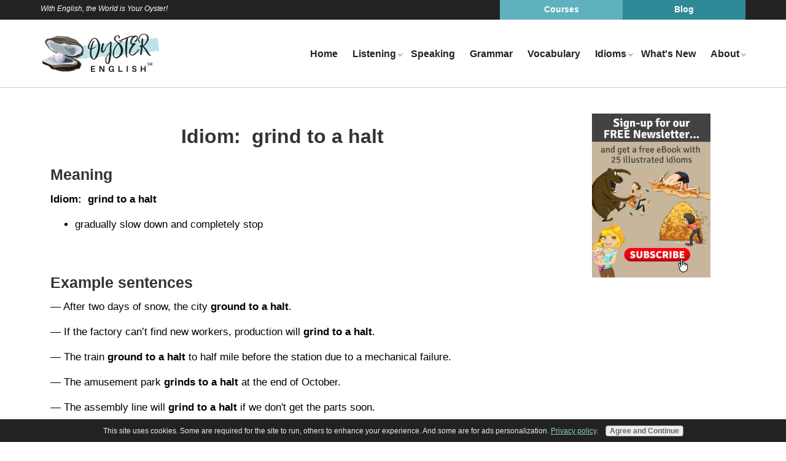

--- FILE ---
content_type: text/html; charset=UTF-8
request_url: https://www.oysterenglish.com/idiom-grind-to-a-halt.html
body_size: 5523
content:
<!DOCTYPE HTML>
<html>
<head><meta http-equiv="content-type" content="text/html; charset=UTF-8"><title>Idiom: Grind to a halt (meaning & examples)</title><meta name="description" content="The idiom &quot;grind to a halt&quot; means to gradually slow down and completely stop. These examples will help you easily understand this phrase..."><meta id="viewport" name="viewport" content="width=device-width, initial-scale=1, maximum-scale=1, minimum-scale=1">
<link href="/sd/support-files/A.style.css.pagespeed.cf.np4lQ7ckyz.css" rel="stylesheet" type="text/css">
<!-- start: tool_blocks.sbi_html_head -->
<link rel="apple-touch-icon" sizes="57x57" href="/xfavicon-57x57.png.pagespeed.ic.ddPniMIQ1c.webp"> <link rel="apple-touch-icon" sizes="60x60" href="/xfavicon-60x60.png.pagespeed.ic.vKslmtZv53.webp"> <link rel="apple-touch-icon" sizes="72x72" href="/xfavicon-72x72.png.pagespeed.ic.0I7OTCcgG-.webp"> <link rel="apple-touch-icon" sizes="76x76" href="/xfavicon-76x76.png.pagespeed.ic.r6Qg73kdzj.webp"> <link rel="apple-touch-icon" sizes="114x114" href="/xfavicon-114x114.png.pagespeed.ic.hb700VAN0F.webp"> <link rel="apple-touch-icon" sizes="120x120" href="/xfavicon-120x120.png.pagespeed.ic.UAAR5rGlM_.webp"> <link rel="apple-touch-icon" sizes="144x144" href="/xfavicon-144x144.png.pagespeed.ic.nBLPsHAjrr.webp"> <link rel="apple-touch-icon" sizes="152x152" href="/xfavicon-152x152.png.pagespeed.ic.6ieDSxh8K5.webp"> <link rel="apple-touch-icon" sizes="180x180" href="/xfavicon-180x180.png.pagespeed.ic.mEtiqReuxx.webp"> <link rel="icon" type="image/png" href="/xfavicon-36x36.png.pagespeed.ic.fIe8XvZAkS.webp" sizes="36x36"> <link rel="icon" type="image/png" href="/xfavicon-48x48.png.pagespeed.ic.Z4NfJByMb9.webp" sizes="48x48"> <link rel="icon" type="image/png" href="/xfavicon-72x72.png.pagespeed.ic.0I7OTCcgG-.webp" sizes="72x72"> <link rel="icon" type="image/png" href="/xfavicon-96x96.png.pagespeed.ic.a1QmmK9F1k.webp" sizes="96x96"> <link rel="icon" type="image/png" href="/xfavicon-144x144.png.pagespeed.ic.nBLPsHAjrr.webp" sizes="144x144"> <link rel="icon" type="image/png" href="/xfavicon-192x192.png.pagespeed.ic.AUG5DvGCij.webp" sizes="192x192"> <link rel="icon" type="image/png" href="/xfavicon-16x16.png.pagespeed.ic.nBprKzWJCl.webp" sizes="16x16"> <link rel="icon" type="image/png" href="/xfavicon-32x32.png.pagespeed.ic.aKZR_7xvrO.webp" sizes="32x32"> <link rel="icon" type="image/png" href="/xfavicon-48x48.png.pagespeed.ic.Z4NfJByMb9.webp" sizes="48x48"><link rel="canonical" href="https://www.oysterenglish.com/idiom-grind-to-a-halt.html"/>
<link rel="alternate" type="application/rss+xml" title="RSS" href="https://www.oysterenglish.com/learn-english.xml">
<meta property="og:site_name" content="Oyster English"/>
<meta property="og:title" content="Idiom:  Grind to a halt (meaning &amp; examples)"/>
<meta property="og:description" content="The idiom &quot;grind to a halt&quot; means to gradually slow down and completely stop. These examples will help you easily understand this phrase..."/>
<meta property="og:type" content="article"/>
<meta property="og:url" content="https://www.oysterenglish.com/idiom-grind-to-a-halt.html"/>
<meta property="og:image" content="https://www.oysterenglish.com/learn-english-fb.png"/>
<meta property="fb:app_id" content="2388037494858711"/>
<meta property="fb:admins" content="https://www.facebook.com/nicole.nolan.3990"/>
<!-- SD --><link rel="preconnect" href="https://fonts.gstatic.com/" crossorigin>
<script>var https_page=1</script>
<style>.responsive_grid_block-223758885 div.responsive_col-1{width:33.333%}.responsive_grid_block-223758885 div.responsive_col-2{width:33.333%}.responsive_grid_block-223758885 div.responsive_col-3{width:33.333%}@media only screen and (max-width:768px){.responsive_grid_block-223758885 div.responsive_col-1{width:33.333%}.responsive_grid_block-223758885 div.responsive_col-2{width:33.333%}.responsive_grid_block-223758885 div.responsive_col-3{width:33.333%}}@media only screen and (max-width:447px){.responsive_grid_block-223758885 div.responsive_col-1{width:100%}.responsive_grid_block-223758885 div.responsive_col-2{width:100%}.responsive_grid_block-223758885 div.responsive_col-3{width:100%}}</style>
<script src="https://www.oysterenglish.com/sd/support-files/gdprcookie.js.pagespeed.jm.fpDLYlYanl.js" async defer></script><link rel="stylesheet" href="/plugins/ss-ui-bootstrap/css/A.ss-ui-bootstrap.css.pagespeed.cf.iYq-keSC-2.css"><!-- end: tool_blocks.sbi_html_head -->
<!-- start: shared_blocks.36408323#end-of-head -->
<!-- Google tag (gtag.js) -->
<script async src="https://www.googletagmanager.com/gtag/js?id=G-JP4LW5GR63"></script>
<script>window.dataLayer=window.dataLayer||[];function gtag(){dataLayer.push(arguments);}gtag('js',new Date());gtag('config','G-JP4LW5GR63');</script>
<script data-ad-client="ca-pub-6445667247973124" async src="https://pagead2.googlesyndication.com/pagead/js/adsbygoogle.js"></script>
<!-- end: shared_blocks.36408323#end-of-head -->
<script>var FIX=FIX||{};</script>
</head>
<body class="responsive">
<div id="PageWrapper" class="modern">
<div id="HeaderWrapper">
<div id="Header">
<div class="Liner">
<div class="WebsiteName">
<a href="/">oysterenglish.com</a>
</div>
<!-- start: shared_blocks.36408319#top-of-header -->
<div class=" TopBarWrapper" style="box-sizing: border-box">
<div class=" TopBar" style="box-sizing: border-box"><p>With English, the World is Your Oyster!<br/></p>
<div class="ButtonBlock ss-ui-bootstrap" style="text-align:center"><a href="https://www.oysterenglish.com/learn-english-blog.html" class="btn btn-primary" id="element228231512" title="Go to <center>Oyster English Blog <br> New Site Updates</Center>" id="228231512">Blog</a>
</div>
<div class="ButtonBlock ss-ui-bootstrap" style="text-align:center"><a class="btn btn-primary" href="https://oysterenglish.thinkific.com/" id="element228231513" onclick="return FIX.track(this);" rel="noopener" target="_blank">Courses</a>
</div>
</div>
</div>
<!-- start: tool_blocks.navbar.horizontal.right --><div class="ResponsiveNavWrapper">
<div class="ResponsiveNavButton"><span>Menu</span></div><div class="HorizontalNavBarRight HorizontalNavBar HorizontalNavBarCSS ResponsiveNav"><ul class="root"><li class="li1"><a href="/">Home</a></li><li class="li1 submenu"><span class="navheader">Listening</span><ul><li class="li2"><a href="/learn-english-listening.html">Listening Skills</a></li><li class="li2"><a href="/learning-english-video.html">TED Talk Lessons</a></li></ul></li><li class="li1"><a href="/learn-english-speaking.html">Speaking</a></li><li class="li1"><a href="/learn-english-grammar-online.html">Grammar</a></li><li class="li1"><a href="/learn-english-words.html">Vocabulary</a></li><li class="li1 submenu"><span class="navheader">Idioms</span><ul><li class="li2"><a href="/idiom-site.html">What are Idioms?</a></li><li class="li2"><a href="/idiom-examples.html">Visual Idiom Examples</a></li><li class="li2"><a href="/idioms-list.html">Idioms Lists</a></li></ul></li><li class="li1"><a href="/learn-english-blog.html">What's New</a></li><li class="li1 submenu"><span class="navheader">About</span><ul><li class="li2"><a href="/about.html">About Nicole</a></li><li class="li2"><a href="/privacy-policy.html">Privacy Policy</a></li><li class="li2"><a href="/contact.html">Contact</a></li></ul></li></ul></div></div>
<!-- end: tool_blocks.navbar.horizontal.right -->
<!-- end: shared_blocks.36408319#top-of-header -->
<!-- start: shared_blocks.36408309#bottom-of-header -->
<!-- end: shared_blocks.36408309#bottom-of-header -->
</div><!-- end Liner -->
</div><!-- end Header -->
</div><!-- end HeaderWrapper -->
<div id="ColumnsWrapper">
<div id="ContentWrapper">
<div id="ContentColumn">
<div class="Liner">
<!-- start: shared_blocks.36408303#above-h1 -->
<!-- end: shared_blocks.36408303#above-h1 -->
<h1 style="text-align: center">Idiom: &#xa0;grind to a halt<br/></h1>
<!-- start: shared_blocks.36408327#below-h1 -->
<!-- end: shared_blocks.36408327#below-h1 -->
<h2>Meaning</h2>
<p><b>Idiom: &#xa0;</b><b>grind to a halt</b><br/></p><ul><li>gradually slow down and completely stop<br/></li></ul><br/>
<!-- start: shared_blocks.36408322#below-paragraph-1 -->
<!-- end: shared_blocks.36408322#below-paragraph-1 -->
<h2>Example sentences</h2>
<p>—&#xa0;<span style="background-color: initial;">After two days of snow, the city&#xa0;</span><b>ground to a halt</b><span style="background-color: initial;">.</span></p><p>—&#xa0;<span style="background-color: initial;">If the factory can’t find new workers, production will&#xa0;</span><b>grind to a halt</b><span style="background-color: initial;">.&#xa0;</span></p><p>—&#xa0;<span style="background-color: initial;">The train&#xa0;</span><b>ground to a halt</b><span style="background-color: initial;">&#xa0;to half mile before the station due to a mechanical failure.</span></p><p>—&#xa0;<span style="background-color: initial;">The amusement park&#xa0;</span><b>grinds to a halt</b><span style="background-color: initial;">&#xa0;at the end of October.</span></p><p>—&#xa0;<span style="background-color: initial;">The assembly line will&#xa0;</span><b>grind to a halt</b><span style="background-color: initial;">&#xa0;if we don't get the parts soon.</span></p>
<!-- start: shared_blocks.255884261#Idioms Ad (mid page) -->
<div class="ImageBlock ImageBlockCenter"><a href="https://www.oysterenglish.com/idioms-ebook.html" target="_blank" title="Go to Signup and receive a free idioms ebook"><img src="https://www.oysterenglish.com/images/xMailchimp-idioms-ebook-Email-Signup.png.pagespeed.ic.axMXFevJq-.webp" width="445" height="236.9625" alt="Sign-up for free newsletter and download ebook with 25 illustrated idioms" title="A promotional image for a free newsletter and ebook &apos;25 Illustrated Idioms,&apos; with a cartoon of a person climbing a haystack and battling a monster." data-pin-media="https://www.oysterenglish.com/images/Mailchimp-idioms-ebook-Email-Signup.png" style="width: 445px; height: auto"></a></div>
<!-- end: shared_blocks.255884261#Idioms Ad (mid page) -->
<p><span style="background-color: initial;">—&#xa0;</span><span style="background-color: initial;">Talks between the Israelis and Palestinians have once again </span><b>ground to a halt</b><span style="background-color: initial;">.</span><br/></p><p>—&#xa0;<span style="background-color: initial;">The Mack truck</span><b> ground to a halt</b><span style="background-color: initial;"> just before hitting the car in front of it.</span></p><p>—&#xa0;<span style="background-color: initial;">Construction on the new apartment building </span><b>ground to a halt</b><span style="background-color: initial;"> when the builder had problems funding the project.</span></p><br/>
<h2>Synonyms</h2>
<ul><li>come to a standstill</li></ul><br/>
<!-- start: shared_blocks.224570720#Idioms Ad -->
<h2>Download your free illustrated idioms eBook!</h2>
<p>Want to expand your idiom knowledge even further? Download our free eBook, '25 Illustrated Idioms,' to learn more useful expressions with fun visuals that make understanding idioms a breeze. <a href="https://www.oysterenglish.com/idioms-ebook.html" onclick="return FIX.track(this);">Sign up now to get your free ﻿copy</a>!</p>
<div class="ImageBlock ImageBlockCenter"><a href="https://www.oysterenglish.com/idioms-ebook.html" target="_blank" title="Go to Signup and receive a free idioms ebook"><img src="https://www.oysterenglish.com/images/xMailchimp-idioms-ebook-Email-Signup.png.pagespeed.ic.axMXFevJq-.webp" width="480" height="255.6" alt="Sign-up for free newsletter and download ebook with 25 illustrated idioms" title="A promotional image for a free newsletter and ebook &apos;25 Illustrated Idioms,&apos; with a cartoon of a person climbing a haystack and battling a monster." data-pin-media="https://www.oysterenglish.com/images/Mailchimp-idioms-ebook-Email-Signup.png" style="width: 480px; height: auto"></a></div>
<br>
<!-- end: shared_blocks.224570720#Idioms Ad -->
<h2>You might like these idioms</h2>
<!-- start: shared_blocks.223758885#RB Idioms 10: Unsung hero | See eye 2 eye | Look down on sb -->
<div class="responsive_grid_block-3 responsive_grid_block-223758885"><div class="responsive-row"><div class="responsive_col-1 responsive_grid_block-223758885">
<div class="ImageBlock ImageBlockCenter"><a href="https://www.oysterenglish.com/idiom-unsung-hero.html" title="Go to Idiom:  Unsung hero (meaning and examples)"><img src="https://www.oysterenglish.com/images/unsung-hero-idiom-thumbnail.png" width="158" height="158" data-pin-media="https://www.oysterenglish.com/images/unsung-hero-idiom-thumbnail.png" style="width: 158px; height: auto"></a></div>
<p style="text-align: center;"><a href="https://www.oysterenglish.com/idiom-unsung-hero.html">unsung hero</a></p>
</div><div class="responsive_col-2 responsive_grid_block-223758885">
<div class="ImageBlock ImageBlockCenter"><a href="https://www.oysterenglish.com/idiom-see-eye-to-eye.html" title="Go to Idiom:  See eye to eye (meaning and examples)"><img src="https://www.oysterenglish.com/images/xnot-see-eye-to-eye-thumbnail.png.pagespeed.ic.7DPRQcBBuz.webp" width="203" height="123.83" data-pin-media="https://www.oysterenglish.com/images/not-see-eye-to-eye-thumbnail.png" style="width: 203px; height: auto"></a></div>
<p style="text-align: center;"><a href="https://www.oysterenglish.com/idiom-see-eye-to-eye.html">see eye to eye</a></p>
</div><div class="responsive_col-3 responsive_grid_block-223758885">
<div class="ImageBlock ImageBlockCenter"><a href="https://www.oysterenglish.com/idiom-look-down-on-someone.html" title="Go to Idiom:  Look down on someone / something (meaning & examples)"><img src="https://www.oysterenglish.com/images/xlook-down-on-someone-thumbnail.jpg.pagespeed.ic.7S7EtYEajp.webp" width="175" height="146.5625" data-pin-media="https://www.oysterenglish.com/images/look-down-on-someone-thumbnail.jpg" style="width: 175px; height: auto"></a></div>
<p style="text-align: center;"><a href="https://www.oysterenglish.com/idiom-look-down-on-someone.html">look down on someone</a></p>
</div></div><!-- responsive_row --></div><!-- responsive_grid_block -->
<!-- end: shared_blocks.223758885#RB Idioms 10: Unsung hero | See eye 2 eye | Look down on sb -->
<p>More idioms will be added in the future so check back frequently or <a href="https://www.oysterenglish.com/learn-english-free.html">sign-up for my free newsletter</a> to learn about new updates to my website.</p><p><br/></p>
<ol itemscope itemtype="https://schema.org/BreadcrumbList" style="list-style-type:none;">
<li itemprop="itemListElement" itemscope itemtype="https://schema.org/ListItem" style="display:inline;margin-left:-40px;">
<a itemprop="item" href="https://www.oysterenglish.com/">
<span itemprop="name">Home Page</span></a>
<meta itemprop="position" content="1">
</li>
 ›
<li itemprop="itemListElement" itemscope itemtype="https://schema.org/ListItem" style="display:inline;">
<a itemprop="item" href="https://www.oysterenglish.com/idioms-list.html">
<span itemprop="name">Idioms List</span></a>
<meta itemprop="position" content="2">
</li>
 ›
<li itemprop="itemListElement" itemscope itemtype="https://schema.org/ListItem" style="display:inline;">
<span itemprop="name">Idiom: grind to a halt</span>
<meta itemprop="position" content="3">
</li>
</ol>
<!-- start: shared_blocks.36408321#above-socialize-it -->
<!-- end: shared_blocks.36408321#above-socialize-it -->
<!-- start: shared_blocks.36408307#socialize-it -->
<!-- end: shared_blocks.36408307#socialize-it -->
<!-- start: shared_blocks.36408318#below-socialize-it -->
<!-- end: shared_blocks.36408318#below-socialize-it -->
</div><!-- end Liner -->
</div><!-- end ContentColumn -->
</div><!-- end ContentWrapper -->
<div id="NavWrapper">
<div id="NavColumn">
<div class="Liner">
<!-- start: shared_blocks.36408328#top-of-nav-column --><!-- end: shared_blocks.36408328#top-of-nav-column -->
<!-- start: shared_blocks.227023815#Idioms lead magnet -->
<div class="ImageBlock ImageBlockCenter"><a href="https://www.oysterenglish.com/idioms-ebook.html" title="Go to Signup and receive a free idioms ebook"><img src="https://www.oysterenglish.com/images/xidioms-ebook-email-signup-brown.png.pagespeed.ic.tITeeyPxmJ.webp" width="193" height="267.230769230769" alt="Cover image of the free illustrated idioms ebook you can get when subscribing to Oyster English&apos;s free newsletter." title="Subscribe to our newsletter" data-pin-media="https://www.oysterenglish.com/images/idioms-ebook-email-signup-brown.png" style="width: 193px; height: auto"></a></div>
<!-- end: shared_blocks.227023815#Idioms lead magnet -->
<!-- start: shared_blocks.36408324#navigation -->
<!-- end: shared_blocks.36408324#navigation -->
<!-- start: shared_blocks.36408329#bottom-of-nav-column -->
<!-- end: shared_blocks.36408329#bottom-of-nav-column -->
</div><!-- end Liner -->
</div><!-- end NavColumn -->
</div><!-- end NavWrapper -->
</div><!-- end ColumnsWrapper -->
<div id="FooterWrapper">
<div id="Footer">
<div class="Liner">
<!-- start: shared_blocks.36408311#above-bottom-nav -->
<!-- end: shared_blocks.36408311#above-bottom-nav -->
<!-- start: shared_blocks.36408314#bottom-navigation -->
<!-- end: shared_blocks.36408314#bottom-navigation -->
<!-- start: shared_blocks.36408306#below-bottom-nav -->
<!-- end: shared_blocks.36408306#below-bottom-nav -->
<!-- start: shared_blocks.36408313#footer -->
<p><a href="https://www.oysterenglish.com/learn-english-listening.html">Listening</a> | <a href="https://www.oysterenglish.com/learning-english-video.html">TED Talks</a> |&#xa0;<a href="https://www.oysterenglish.com/learn-english-speaking.html">Speaking</a> |&#xa0;<a href="https://www.oysterenglish.com/learn-english-grammar-online.html">Grammar</a> |&#xa0;<a href="https://www.oysterenglish.com/learn-english-words.html">Vocabulary</a> | <a href="https://www.oysterenglish.com/idiom-site.html">Idioms</a> |&#xa0;<a href="https://www.oysterenglish.com/learn-english-blog.html">Blog</a></p><p>Copyright <span style="font-weight: normal;">©</span> 2013-2025&#xa0;<a href="https://www.oysterenglish.com" onclick="return FIX.track(this);">OysterEnglish.com</a>&#xa0; All rights reserved&#xa0; |&#xa0; &#xa0;<a href="https://www.oysterenglish.com/privacy-policy.html">Privacy policy</a><br/></p>
<!-- THIS SCRIPT IS FOR THE DYNAMIC HEADER WHEN SCROLLING -->
<script src="https://cdnjs.cloudflare.com/ajax/libs/jquery/2.1.3/jquery.min.js"></script>
<script>$(window).on("scroll",function(){if($(this).scrollTop()>50){$("#HeaderWrapper").addClass("ChangeHeight");}else{$("#HeaderWrapper").removeClass("ChangeHeight");}});</script>
<!-- end: shared_blocks.36408313#footer -->
</div><!-- end Liner -->
</div><!-- end Footer -->
</div><!-- end FooterWrapper -->
</div><!-- end PageWrapper -->
<script src="/sd/support-files/fix.js.pagespeed.jm.3phKUrh9Pj.js"></script>
<script>FIX.doEndOfBody();</script>
<script src="/sd/support-files/design.js.pagespeed.jm.uHGT603eP3.js"></script>
<!-- start: tool_blocks.sbi_html_body_end -->
<script>var SS_PARAMS={pinterest_enabled:false,googleplus1_on_page:false,socializeit_onpage:false};</script><style>.g-recaptcha{display:inline-block}.recaptcha_wrapper{text-align:center}</style>
<script>if(typeof recaptcha_callbackings!=="undefined"){SS_PARAMS.recaptcha_callbackings=recaptcha_callbackings||[]};</script><script>(function(d,id){if(d.getElementById(id)){return;}var s=d.createElement('script');s.async=true;s.defer=true;s.src="/ssjs/ldr.js";s.id=id;d.getElementsByTagName('head')[0].appendChild(s);})(document,'_ss_ldr_script');</script><!-- end: tool_blocks.sbi_html_body_end -->
<!-- Generated at 23:55:29 20-Jan-2025 with justletters v145 -->
</body>
</html>


--- FILE ---
content_type: text/html; charset=utf-8
request_url: https://www.google.com/recaptcha/api2/aframe
body_size: 265
content:
<!DOCTYPE HTML><html><head><meta http-equiv="content-type" content="text/html; charset=UTF-8"></head><body><script nonce="IVqyzyOQberQaxQap8qVcQ">/** Anti-fraud and anti-abuse applications only. See google.com/recaptcha */ try{var clients={'sodar':'https://pagead2.googlesyndication.com/pagead/sodar?'};window.addEventListener("message",function(a){try{if(a.source===window.parent){var b=JSON.parse(a.data);var c=clients[b['id']];if(c){var d=document.createElement('img');d.src=c+b['params']+'&rc='+(localStorage.getItem("rc::a")?sessionStorage.getItem("rc::b"):"");window.document.body.appendChild(d);sessionStorage.setItem("rc::e",parseInt(sessionStorage.getItem("rc::e")||0)+1);localStorage.setItem("rc::h",'1768800881286');}}}catch(b){}});window.parent.postMessage("_grecaptcha_ready", "*");}catch(b){}</script></body></html>

--- FILE ---
content_type: text/css; charset=utf-8
request_url: https://www.oysterenglish.com/sd/support-files/A.style.css.pagespeed.cf.np4lQ7ckyz.css
body_size: 20203
content:
@font-face{font-family:Lato;font-display:fallback;src:url(/css_webfonts/lato-webfont.eot);src:url(/css_webfonts/lato-webfont.eot?iefix) format('eot') , url(/css_webfonts/lato-webfont.woff) format('woff') , url(/css_webfonts/lato-webfont.ttf) format('truetype') , url(/css_webfonts/lato-webfont.svg#latoregular) format('svg');font-weight:normal;font-style:normal}@font-face{font-family:Lato;font-display:fallback;src:url(/css_webfonts/lato-bold-webfont.eot);src:url(/css_webfonts/lato-bold-webfont.eot?iefix) format('eot') , url(/css_webfonts/lato-bold-webfont.woff) format('woff') , url(/css_webfonts/lato-bold-webfont.ttf) format('truetype') , url(/css_webfonts/lato-bold-webfont.svg#latobold) format('svg');font-weight:bold;font-style:normal}@font-face{font-family:Lato;font-display:fallback;src:url(/css_webfonts/lato-italic-webfont.eot);src:url(/css_webfonts/lato-italic-webfont.eot?iefix) format('eot') , url(/css_webfonts/lato-italic-webfont.woff) format('woff') , url(/css_webfonts/lato-italic-webfont.ttf) format('truetype') , url(/css_webfonts/lato-italic-webfont.svg#latoitalic) format('svg');font-weight:normal;font-style:italic}@font-face{font-family:Lato;font-display:fallback;src:url(/css_webfonts/lato-bold-italic-webfont.eot);src:url(/css_webfonts/lato-bold-italic-webfont.eot?iefix) format('eot') , url(/css_webfonts/lato-bold-italic-webfont.woff) format('woff') , url(/css_webfonts/lato-bold-italic-webfont.ttf) format('truetype') , url(/css_webfonts/lato-bold-italic-webfont.svg#latobold_italic) format('svg');font-weight:bold;font-style:italic}.CalloutBox{color:#fff;background-color:#888;margin:2em auto;padding:1px 4%}.CalloutBox p{margin:1em 0}.ReminderBox{color:#fff;background-color:#888;width:50%;float:right;padding:1px 4%;margin:1em 0 1em 2em}.ReminderBox h4{margin-top:.5em}.ReminderBox p{margin:1em 0}.AdSenseBoxLeft,.AdSenseBoxRight,.AdSenseBoxCenter468,.AdSenseBoxExtraColumn{padding:1%}.AdSenseBoxLeft{float:left;margin-right:2%;margin-bottom:2%}.AdSenseBoxRight{float:right;margin-left:2%;margin-bottom:2%}.AdSenseResponsiveBox{width:50%}@media only screen and (max-width:447px){.AdSenseResponsiveBox{margin:0;float:none;width:100%}}.AdSenseBoxCenter{text-align:center;clear:both}.AdSenseBoxCenter468{width:468px;margin:2% auto;clear:both}.AdSenseBoxExtraColumn{padding:0;margin:2% auto;clear:both}.formBarGraphBar{border:0;background-color:#eee}#PageWrapper .formwrapper .formBuilderForm-Throbber{border:0}#PageWrapper .FormBlockLeft .formwrapper{float:left;margin-right:5px}#PageWrapper .FormBlockRight .formwrapper{float:right;margin-left:5px}#PageWrapper .FormBlockCenter .formwrapper{margin-left:auto;margin-right:auto}.WhatsNew{border:1px solid #eee;margin:1em 0;position:relative;box-sizing:border-box}.WhatsNewLeft{float:left;margin-right:.5em}.WhatsNewRight{float:right;margin-left:.5em}.WhatsNewCenter{margin-left:auto;margin-right:auto}#PageWrapper .WhatsNew img{border:0}#PageWrapper .WhatsNew h2{margin:0;padding:.3em 24px .3em 4px;background:#eee;line-height:1.2;font-size:125%;text-align:center;color:#888}#PageWrapper .WhatsNew ol,#PageWrapper .WhatsNew ul,#PageWrapper .WhatsNew li{margin:0;padding:0;list-style:none;background:transparent}#PageWrapper .WhatsNew ol{margin:0 4%;overflow:hidden}#PageWrapper .WhatsNew ol li{display:block;padding-bottom:1px;border-top:1px solid #ecf0f1;margin-top:-1px}#PageWrapper .WhatsNew h3{font-size:125%;line-height:1.2;margin-top:1em;margin-bottom:0}.WhatsNew-time{font-size:75%;color:#888;margin-top:.5em}.WhatsNew-more{text-align:right;margin:1em 0}.WhatsNew-subscribe{position:absolute;z-index:2;top:0;right:0;text-align:right}.WhatsNew-icon{padding:4px 4px 2px}#PageWrapper .WhatsNew-subscribe ul{display:none;padding:2px 4px;background:#eee}#PageWrapper .WhatsNew-subscribe ul li{display:block;background-image:none}#PageWrapper .WhatsNew-subscribe:hover ul{display:block}#PageWrapper .WhatsNew-subscribe ul img{display:block;padding:2px 0}@media only screen and (max-width:768px){#PageWrapper .WhatsNew h2{padding-right:4px}.WhatsNew-subscribe{position:static}.WhatsNew-icon{display:none}#PageWrapper .WhatsNew-subscribe ul{display:block;text-align:center}#PageWrapper .WhatsNew-subscribe ul img{display:inline-block}}.RSSbox{margin:1em 0 2em;text-align:center}.RSSbox ul{margin:0;padding:0;list-style:none}.RSSbox li{background-image:none;padding:0;margin:0 0 5px 0}.text_image_block{margin:.5em 0 0 0}.text_image_not_floated.text_image_left .ImageBlock img{float:left}.text_image_not_floated.text_image_right .ImageBlock img{float:right}.text_image_not_floated.text_image_center .ImageBlock{text-align:center}#PageWrapper .text_image_floated .ImageBlock{margin:.3em 0 0 0}#PageWrapper .text_image_floated.text_image_left .ImageBlock{float:left;margin-right:10px}#PageWrapper .text_image_floated.text_image_right .ImageBlock{float:right;margin-left:10px}.text_image_top_cleared,.text_image_both_cleared{clear:both}.text_image_bottom_cleared p:last-of-type:after,.text_image_both_cleared p:last-of-type:after{content:"";clear:both;display:block;width:100%}@media (max-width:768px){#PageWrapper .text_image_floated.text_image_left .ImageBlock,#PageWrapper .text_image_floated.text_image_right .ImageBlock{float:none;margin:0 0 15px 0}div#PageWrapper .text_image_floated .ImageBlock{max-width:100%}}.Ezine{padding:4%;margin-bottom:2em;background:#eee}.Ezine table{width:100%}.Ezine td{width:50%;text-align:center;vertical-align:top}.Ezine .EzineInputAbove{width:100%}.EzineInput input{width:85%;max-width:350px;padding:5px}.Ezine input:focus[type="text"]{background-color:#ffc}td.EzineLabel{text-align:right;vertical-align:middle}td.EzineLabelAbove{text-align:center}.EzineDescription{text-align:center}.Ezine2{margin:1em 0;padding:.5em;border:1px solid #eee}.EzineRow{padding:.5em 0;max-width:100%;box-sizing:border-box}.EzineVertical label{display:block}.EzineHorizontal .EzineRow,.EzineHorizontal label{display:inline-block}.Ezine2 label,.Ezine2 input[type="text"],.Ezine2 input[type="email"],.EzineButton{vertical-align:middle;max-width:100%;box-sizing:border-box}.Ezine2 input:focus[type="text"],.Ezine2 input:focus[type="email"]{background-color:#ffc}.EzineLeft{text-align:left}.EzineCenter{text-align:center}.EzineRight{text-align:right}a .Caption{color:inherit}.CaptionLeft{text-align:left!important}.CaptionCenter{margin-left:auto;margin-right:auto;text-align:center!important}.CaptionRight{text-align:right!important}.Caption{font-size:85%;display:block}img{max-width:100%;box-sizing:border-box}#PageWrapper .ImageBlock img{max-width:100%}.ImageBlock img{margin:0}#PageWrapper .ImageBlock{overflow:hidden;max-width:100%}#PageWrapper .ImageBlockLeft{float:left;text-align:center;margin-bottom:10px}#PageWrapper .ImageBlockLeft img{margin-right:15px}#PageWrapper .ImageBlockRight{float:right;text-align:center;margin-bottom:10px}#PageWrapper .ImageBlockRight img{margin-left:15px}#PageWrapper .ImageBlockRight .Caption{margin-left:15px}#PageWrapper .ImageBlockCenter{margin:15px 0;text-align:center}#PageWrapper .MediaBlock{margin-top:15px;margin-bottom:15px}#PageWrapper .MediaBlockLeft{float:left;margin-right:15px}#PageWrapper .MediaBlockRight{float:right;margin-left:15px}#PageWrapper .MediaBlockCenter{display:block;margin-left:auto;margin-right:auto;margin-top:15px;margin-bottom:15px}.eucookiebar button,.eucookiebar p{display:inline-block;margin:.25em .5em;font-family:"Lucida Grande",Geneva,Arial,Verdana,sans-serif}.eucookiebar{text-align:center;position:absolute;top:-250px;left:0;right:0;background:#fff;padding:.5% 2%;box-shadow:0 4px 10px 1px rgba(0,0,0,.2);z-index:9999;font-size:12px;font-family:"Lucida Grande",Geneva,Arial,Verdana,sans-serif;color:#666;transition:top .5s ease , bottom .5s ease , opacity .5s ease}.eucookiebar a{color:#00f;font-weight:400;text-decoration:underline}.eucookiebar a:visited{color:#551a8b}.eucookiebar a:active{color:red}.eucookiebar button{background:#eee;border:1px solid #888;border-radius:4px;font-size:100%;font-weight:700;color:#666}.eucookiebar button:hover{background:#666;color:#fff}.eucookiebar.show{top:0;opacity:1}.eucookiebar.hide{top:-250px;opacity:0;pointer-events:none}.eucookiebar.bottom{top:auto;bottom:-250px;position:fixed}.eucookiebar.bottom.show{bottom:0}.eucookiebar.bottom.hide{bottom:-250px}#PageWrapper .noalignment{float:left}#PageWrapper .pinit{text-align:center}#PageWrapper .RelatedPagesBlock ul{padding:0;margin:0;list-style:none}#PageWrapper .RelatedPagesBlock ul.down .relatedPagesThumbnail{float:left;margin-right:10px}#PageWrapper .RelatedPagesBlock ul.down .relatedPagesThumbnail a{display:block;width:50px;height:50px;background-size:cover;background-repeat:no-repeat;background-position:center;background-image:url(/ssimgs/ximage-placeholder.png.pagespeed.ic.BP0CMYEXYd.webp)}#PageWrapper .RelatedPagesBlock ul.down h3{margin-top:0;margin-bottom:0}#PageWrapper .RelatedPagesBlock ul.down p{margin:0}#PageWrapper .RelatedPagesBlock ul li{border:none!important}#PageWrapper .RelatedPagesBlock ul.down li{clear:both;overflow:hidden;padding-top:10px;padding-bottom:10px}#PageWrapper .RelatedPagesBlock ul.across{display:-webkit-box;display:-moz-box;display:-ms-flexbox;display:-webkit-flex;display:flex;-webkit-flex-flow:row wrap;justify-content:space-between}#PageWrapper .RelatedPagesBlock ul.across .relatedPagesThumbnail a{display:block;width:100%;height:200px;background-size:cover;background-repeat:no-repeat;background-position:center;background-image:url(/ssimgs/ximage-placeholder.png.pagespeed.ic.BP0CMYEXYd.webp)}#PageWrapper .RelatedPagesBlock ul.across li{box-sizing:border-box;padding:10px 0;width:200px}#PageWrapper .RelatedPagesBlock ul.text li{padding-top:10px;padding-bottom:10px}#PageWrapper .RelatedPagesBlock ul.text li .relatedPagesThumbnail{display:none}#PageWrapper .RelatedPagesBlock ul.text li p{margin:0}#PageWrapper .RelatedPagesBlock .text h3{margin-top:0}.TOC dt{font-weight:bold}.TOC dd{margin-bottom:20px}table#comments{table-layout:fixed;max-width:100%}#PageWrapper .formbody td{padding:2px}#NavColumn .formbody input[type="text"],#NavColumn .formbody textarea,#NavColumn .formbody img{box-sizing:border-box}#NavColumn .formbody img.captcha_img{margin-bottom:10px}#notificationOptions,#notificationOptions li{list-style-type:none}.socializeIt,.formbody,.c2_invitation{margin-top:12px;margin-bottom:12px}.googlePlusOne{margin-top:8px;margin-bottom:8px}.with_images .othervisitors p{margin-left:56px}.thumb_container{float:left;width:50px;height:50px;overflow:hidden;margin-top:3px}.with_images .othervisitors .submission_thumbnail{width:100%}.othervisitors{clear:both}.othervisitors img{border:0}.grid_block{table-layout:fixed;border-collapse:collapse}.grid_block td{padding:0}.mobile .responsive-row img,.bb1mobile .responsive-row img{max-width:100%!important;box-sizing:border-box}@media only screen and (max-width:768px){.responsive-row img{max-width:100%!important;box-sizing:border-box}}.responsive-row,div[class*="responsive_grid_block-"]{overflow:hidden}div[class*="responsive_col-"]{float:left;min-height:1px;box-sizing:border-box}.responsive_grid_block-12 div[class*="responsive_col-"]{width:8.333%}.responsive_grid_block-11 div[class*="responsive_col-"]{width:9.0909%}.responsive_grid_block-10 div[class*="responsive_col-"]{width:10%}.responsive_grid_block-9 div[class*="responsive_col-"]{width:11.111%}.responsive_grid_block-8 div[class*="responsive_col-"]{width:12.5%}.responsive_grid_block-7 div[class*="responsive_col-"]{width:14.285%}.responsive_grid_block-6 div[class*="responsive_col-"]{width:16.666%}.responsive_grid_block-5 div[class*="responsive_col-"]{width:20%}.responsive_grid_block-4 div[class*="responsive_col-"]{width:25%}.responsive_grid_block-3 div[class*="responsive_col-"]{width:33.333%}.responsive_grid_block-2 div[class*="responsive_col-"]{width:50%}@media only screen and (max-width:768px){.responsive_grid_block-12 div[class*="responsive_col-"]{width:16.666%}.responsive_grid_block-12>.responsive-row>.responsive_col-7{clear:left}.responsive_grid_block-10 div[class*="responsive_col-"]{width:20%}.responsive_grid_block-10>.responsive-row>.responsive_col-6{clear:left}.responsive_grid_block-9 div[class*="responsive_col-"]{width:33.333%}.responsive_grid_block-9>.responsive-row>.responsive_col-4,.responsive_grid_block-9>.responsive-row>.responsive_col-7{clear:left}.responsive_grid_block-8 div[class*="responsive_col-"]{width:25%}.responsive_grid_block-8>.responsive-row>.responsive_col-5{clear:left}.responsive_grid_block-6 div[class*="responsive_col-"]{width:33.333%}.responsive_grid_block-6>.responsive-row>.responsive_col-4{clear:left}.responsive_grid_block-4 div[class*="responsive_col-"]{width:50%}.responsive_grid_block-4>.responsive-row>.responsive_col-3{clear:left}}@media only screen and (max-width:447px){.responsive_grid_block-12 div[class*="responsive_col-"]{width:25%}.responsive_grid_block-12>.responsive-row>.responsive_col-5,.responsive_grid_block-12>.responsive-row>.responsive_col-9{clear:left}.responsive_grid_block-12>.responsive-row>.responsive_col-7{clear:none}.responsive_grid_block-8 div[class*="responsive_col-"],.responsive_grid_block-6 div[class*="responsive_col-"]{width:50%}.responsive_grid_block-8>.responsive-row .responsive_col-3,.responsive_grid_block-8>.responsive-row .responsive_col-5,.responsive_grid_block-8>.responsive-row .responsive_col-7{clear:left}.responsive_grid_block-6>.responsive-row>.responsive_col-3,.responsive_grid_block-6>.responsive-row>.responsive_col-5{clear:left}.responsive_grid_block-6>.responsive-row>.responsive_col-4{clear:none}.responsive_grid_block-11 div[class*="responsive_col-"],.responsive_grid_block-10 div[class*="responsive_col-"],.responsive_grid_block-7 div[class*="responsive_col-"],.responsive_grid_block-5 div[class*="responsive_col-"],.responsive_grid_block-4 div[class*="responsive_col-"],.responsive_grid_block-3 div[class*="responsive_col-"],.responsive_grid_block-2 div[class*="responsive_col-"]{width:100%}}.video-container{position:relative;padding-bottom:56.25%;height:0;overflow:hidden}.video-container iframe,.video-container object,.video-container embed,.video-container video{position:absolute;top:0;left:0;width:100%;height:100%}#PageWrapper .fb-like,#PageWrapper .fb-comments{display:block;text-align:center;margin-top:10px;margin-bottom:10px}.Navigation ul{margin:1em 0 2em;padding:0;list-style:none}.Navigation li{padding:0;margin:0}#PageWrapper div.Navigation a,.Navigation a,#PageWrapper div.Navigation a:visited,.Navigation a:visited{font-size:20px;background:#eee;color:#888;padding:5px 10px;text-decoration:none;display:block}#PageWrapper div.Navigation a:hover,.Navigation a:hover{background:#888;color:#fff}#PageWrapper div.HorizontalNavBar ul.root{display:inline-block;vertical-align:top;*display: inline;*zoom: 1;margin:0 auto;padding:0;line-height:18px;font-size:16px}#PageWrapper div.HorizontalNavBar ul ul{display:none;position:absolute;top:27px;left:1px;z-index:2;margin:0 0 0 -1px;padding:0;*zoom: 1;background:#fff;width:200px}#PageWrapper div.HorizontalNavBar ul ul ul{top:0;left:200px;margin:0 0 0 -2px;_top:1px}#PageWrapper div.HorizontalNavBar li{display:block;margin:0;padding:0;list-style:none;position:relative;float:left;white-space:nowrap;border:0}#PageWrapper div.HorizontalNavBar li.li1{z-index:1}#PageWrapper div.HorizontalNavBar li.hover{z-index:2}#PageWrapper div.HorizontalNavBar li li{float:none;white-space:normal;border:1px solid #fff;background:#fff;margin-top:-1px}#PageWrapper div.HorizontalNavBar span.navheader,#PageWrapper div.HorizontalNavBar a{display:block;padding:4px 8px;text-decoration:none;_float:left}#PageWrapper div.HorizontalNavBar ul ul span.navheader,#PageWrapper div.HorizontalNavBar ul ul a{_float:none}#PageWrapper div.HorizontalNavBar span.navheader{cursor:default;*zoom: 1;position:relative;padding-left:18px}#PageWrapper div.HorizontalNavBar ul ul span.navheader{padding-left:8px;padding-right:18px}#PageWrapper div.HorizontalNavBar span.navheader ins{display:block;width:0;height:0;line-height:0;position:absolute;top:50%;margin-top:-2px;left:2px;border:6px solid transparent;border-top-color:#000}#PageWrapper div.HorizontalNavBar ul ul span.navheader ins{left:auto;top:50%;right:2px;margin-top:-6px;border:6px solid transparent;border-left-color:#000}#PageWrapper div.HorizontalNavBar li.hover ul,#PageWrapper div.HorizontalNavBarCSS li:hover ul{display:block}#PageWrapper div.HorizontalNavBar li.hover li ul,#PageWrapper div.HorizontalNavBarCSS li:hover li ul{display:none}#PageWrapper div.HorizontalNavBar li li.hover ul,#PageWrapper div.HorizontalNavBarCSS li li:hover ul{display:block}#PageWrapper div.HorizontalNavBar li li.hover li ul,#PageWrapper div.HorizontalNavBarCSS li li:hover li ul{display:none}#PageWrapper div.HorizontalNavBar li li li.hover ul,#PageWrapper div.HorizontalNavBarCSS li li li:hover ul{display:block}#PageWrapper div.HorizontalNavBar li li li.hover li ul,#PageWrapper div.HorizontalNavBarCSS li li li:hover li ul{display:none}#PageWrapper div.HorizontalNavBar li li li li.hover ul,#PageWrapper div.HorizontalNavBarCSS li li li li:hover ul{display:block}#PageWrapper div.HorizontalNavBarWide ul.root{width:100%;display:table}#PageWrapper div.HorizontalNavBarWide li{display:table-cell;float:none;text-align:center}#PageWrapper div.HorizontalNavBarWide li li{text-align:left;display:block}#PageWrapper div.HorizontalNavBarLeft,#PageWrapper div.HorizontalNavBarLeft li{text-align:left}#PageWrapper div.HorizontalNavBarCenter,#PageWrapper div.HorizontalNavBarCenter li{text-align:center}#PageWrapper div.HorizontalNavBarRight,#PageWrapper div.HorizontalNavBarRight li{text-align:right}#PageWrapper div.HorizontalNavBarCenter li li,#PageWrapper div.HorizontalNavBarRight li li{text-align:left}html.touch #PageWrapper div.HorizontalNavBar ul.root>li{z-index:2}html.touch #PageWrapper div.HorizontalNavBar ul.root>li.hover{z-index:3}.ResponsiveNavButton{display:none}table#ColumnsWrapper,table#ContentWrapper{border-collapse:collapse;width:100%}@media only screen and (max-width:550px){.socializeIt,.socializeIt img,.socializeIt textarea{width:100%!important}.socializeIt td[rowspan="2"],.socializeIt td[rowspan="1"]{white-space:normal!important}}@media only screen and (max-width:450px){.socializeIt .socialIcon{white-space:normal!important;text-align:center;display:block!important}.socializeIt .socialIcon span{display:block!important}}iframe{max-width:100%}.fb-like iframe{max-width:none!important}hr{clear:both}html{-webkit-text-size-adjust:100%}body{margin:0;color:#999;background:#ebebeb url(https://www.oysterenglish.com/sd/image-files/xbody.png.pagespeed.ic.DlePiwK01V.webp) repeat-y center;font-size:16px;line-height:1.5;font-family:Lato,Arial,Helvetica,sans-serif;text-rendering:optimizeLegibility}a{color:#aed0ed;text-decoration:none}a:visited{color:#aed0ed}a:focus{outline:1px dotted}a:active,a:hover{color:#3498db;outline:0}a:hover{text-decoration:underline}a img{border:0}hr{border-style:solid;width:75%}h1,h2,h3,h4,h5,h6{line-height:1.3;color:#333;margin:1em 0;font-weight:bold;text-transform:uppercase;letter-spacing:1px}h1{font-size:150%}h2{font-size:130%}h3{font-size:110%}h4{font-size:100%}h5{font-size:100%}h6{font-size:100%}p{margin:.5em 0 1em}#PageWrapper{overflow:hidden}#PageWrapper.legacy{min-width:980px}#ColumnsWrapper{max-width:980px;margin:0 auto;background:#fff}.legacy #ColumnsWrapper{min-width:768px}#Header .Liner,#Footer .Liner{padding:1px 0}#ExtraWrapper{display:none}#HeaderWrapper{background:#4d4d4d}#Header{max-width:980px;margin:0 auto}#Header .Liner{min-height:47px;padding:25px 2%;position:relative;z-index:2}#Header .WebsiteName{color:#fff;text-transform:uppercase;margin:0;max-width:30%;font-weight:bold;line-height:1.3;letter-spacing:1px}#Header .WebsiteName{font-family:Lato,Arial,Helvetica,sans-serif;font-size:21px;font-weight:bold;font-style:normal;font-variant:normal;color:#fff;text-align:left;border:0;margin:0;padding:0;background:none}#Header .WebsiteName a{color:#fff}#Header .Tagline{font-size:13px;margin:0;max-width:30%}#ContentColumn{width:70%;float:right}#ContentColumn .Liner{padding:61% 7% 7%;background:#fff url(https://www.oysterenglish.com/sd/image-files/xheader.jpg.pagespeed.ic.RABnI8YrPx.webp) no-repeat;background-size:100%;border-left:50px solid #ebebeb;border-top:1px solid transparent;border-bottom:1px solid transparent}#NavColumn{width:30%;float:left;font-size:13px;color:#a9a9a9}#NavColumn .Liner{padding:10% 15%;background:#3498db}#NavColumn h1,#NavColumn h2,#NavColumn h3,#NavColumn h4,#NavColumn h5,#NavColumn h6{color:#fff}#NavColumn{color:#aed0ed}#FooterWrapper{clear:both;background-color:#4d4d4d}#Footer{text-align:center;max-width:980px;margin:0 auto}#Footer .Liner{padding:5%;border-top:1px solid transparent;border-bottom:1px solid transparent}#Footer p{font-size:16px;color:#fff}.CalloutBox{background:#ebebeb;color:#fff}#PageWrapper .CalloutBox p{font-family:Lato,Arial,Helvetica,sans-serif;font-size:16px;font-variant:normal;color:gray}.ReminderBox{background:#f2f2f2;color:#999}.ReminderBox h4{margin-top:1em}#PageWrapper .ReminderBox h4{font-family:Lato,Arial,Helvetica,sans-serif;font-size:18px;font-weight:bold;font-style:normal;font-variant:normal;color:#111;text-align:left;border:0;margin:17px 0 17px 0;background:none}#PageWrapper .ReminderBox p{font-family:Lato,Arial,Helvetica,sans-serif;font-size:16px;font-variant:normal;color:#999}.Navigation{margin:2em 0;padding:1px 0}#PageWrapper div.Navigation a,.Navigation a,#PageWrapper div.Navigation a:visited,.Navigation a:visited{font-size:100%;background:none;color:#aed0ed;padding:2% 0;text-decoration:none;text-transform:uppercase;display:block}#PageWrapper div.Navigation a:hover,.Navigation a:hover{background:transparent;color:#1c5275;text-decoration:underline}.Navigation h3{text-transform:uppercase;font-weight:bold;letter-spacing:1px;font-size:120%}#Header .HorizontalNavBar{width:70%;position:absolute;top:25px;right:0}#PageWrapper div.HorizontalNavBar ul.root{font-size:14px;text-transform:uppercase;padding:4px 0 0 0}#PageWrapper div.HorizontalNavBar ul ul{top:40px;left:1px;background-color:transparent}#PageWrapper div.HorizontalNavBar li li{border:2px solid #333;background:transparent;margin-top:-2px}#PageWrapper div.HorizontalNavBar span.navheader,#PageWrapper div.HorizontalNavBar a{padding-left:25px;padding-right:25px;margin:0;color:#909090;line-height:30px;background:#4d4d4d}#PageWrapper div.HorizontalNavBar span.navheader{padding-left:25px;padding-right:25px}#PageWrapper div.HorizontalNavBar .hover>span.navheader,#PageWrapper div.HorizontalNavBar span.navheader:hover,#PageWrapper div.HorizontalNavBar a:hover{color:#fff;background:#111}#PageWrapper div.HorizontalNavBar span.navheader ins{left:9px;border-top-color:#909090;border-width:4px}#PageWrapper div.HorizontalNavBar .hover>span.navheader ins,#PageWrapper div.HorizontalNavBar span.navheader:hover ins{border-top-color:#fff}#PageWrapper div.HorizontalNavBar ul ul span.navheader,#PageWrapper div.HorizontalNavBar ul ul a{background:#333;padding-left:8px;padding-right:8px}#PageWrapper div.HorizontalNavBar ul ul span.navheader ins{border-color:transparent;border-left-color:#909090;border-width:4px}#PageWrapper div.HorizontalNavBar ul ul .hover>span.navheader ins,#PageWrapper div.HorizontalNavBar ul ul span.navheader:hover ins{border-color:transparent;border-left-color:#fff}@media only screen and (max-width:768px){.ResponsiveNavWrapper .HorizontalNavBar{display:none!important}.ResponsiveNavReady .ResponsiveNavWrapper{text-align:right}.ResponsiveNavReady .ResponsiveNavWrapper:after{content:'';display:block;clear:both}.ResponsiveNavReady .ResponsiveNav{text-align:left;padding-top:40px;padding-bottom:40px;background:#000;width:100%;position:absolute;left:-100%;top:0;z-index:2;min-height:100%;box-sizing:border-box}.ResponsiveNavReady .ResponsiveNav{transition:left .5s ease}.ResponsiveNavActive .ResponsiveNav{left:0}.ResponsiveNavActivated #PageWrapper{overflow:hidden}.ResponsiveNavReady .ResponsiveNav ul{margin-bottom:10px;padding-left:30px;list-style:none}.ResponsiveNavReady .ResponsiveNav ul ul{border-left:1px solid #444}.ResponsiveNavReady .ResponsiveNav .navheader{font-size:16px;font-weight:normal;font-style:normal;text-align:left;text-transform:uppercase;background:transparent;margin:10px 0;letter-spacing:1px}.ResponsiveNavReady .ResponsiveNav a{display:block}.ResponsiveNavReady .ResponsiveNavButton{position:absolute;top:18px;right:10px;display:table;height:45px;font-size:16px;text-transform:uppercase;text-align:center;cursor:pointer;z-index:1;padding:0 .5em;margin:8px;line-height:1.4;color:#fff;background:#3498db;border:none}.ResponsiveNavReady .ResponsiveNavButton span{display:table-cell;vertical-align:middle;text-align:center}.ResponsiveNavReady .ResponsiveNavButton:hover{color:#fff;background-color:#1c5275}.ResponsiveNavActive .ResponsiveNavButton{position:fixed!important;font-size:18px;width:45px;padding:0;z-index:3;color:#fff;background-color:#1c5275}}#NavColumn .formbody input[type="text"],#NavColumn .formbody textarea,#NavColumn .formbody img{max-width:155px}input[type="text"]{background-color:#f2f2f2}#PageWrapper .WhatsNew h2{font-family:Lato,Arial,Helvetica,sans-serif;font-weight:bold;font-style:normal;font-variant:normal;color:#fff;border:0;background:none}#PageWrapper .WhatsNew h3{font-family:Lato,Arial,Helvetica,sans-serif;font-size:13px;font-weight:normal;font-style:normal;font-variant:normal;text-align:left;border:0;margin:13px 0 0 0;padding:0;background:none}#PageWrapper .WhatsNew a,#PageWrapper .WhatsNew a:visited{color:#fff}#PageWrapper .WhatsNew a:hover,#PageWrapper .WhatsNew a:active{color:#1c5275}.WhatsNew{border:none}.WhatsNew,#PageWrapper .WhatsNew ol li{border-color:#aed0ed}#PageWrapper .WhatsNew h2{color:#fff;font-size:120%;background:transparent;text-align:left;padding-left:0}#PageWrapper .WhatsNew ol{margin:0}#PageWrapper .WhatsNew h3{font-size:100%}.WhatsNew-time{color:#aed0ed}#PageWrapper .WhatsNew-subscribe ul{background:#3498db}.questionMark{font-size:120%;text-transform:uppercase;font-weight:bold;color:#fff;letter-spacing:1px}.Ezine{padding:6%;background:#f2f2f2}#NavColumn .Ezine{color:#fff;background:#3498db;border:1px solid #aed0ed}.EzineInput input{width:67%;padding:10px;border:1px solid #d9d9d9}#NavColumn .EzineInput input{padding:5px;border:1px solid #aed0ed;background:#3498db}td.EzineLabel{font-size:16px;color:#a8a8a8;text-transform:uppercase}#NavColumn td.EzineLabel{color:#fff}td.EzineLabelAbove{text-align:center}.EzineDescription{text-align:center}.TOC dt{font-size:18px}.Ezine2{padding:4%;background:#f2f2f2;border:0}.Ezine2 label{font-size:16px;color:#a8a8a8;text-transform:uppercase;margin:5px}.Ezine2 input[type="text"],.Ezine2 input[type="email"]{margin:5px;padding:10px;border:1px solid #d9d9d9;background-color:#f2f2f2}.EzineButton{font-size:16px;text-transform:uppercase;padding:.5em;margin:5px;line-height:1.4;color:#fff;background:#3498db;border:0}.EzineButton:hover{background-color:#1c5275}#NavColumn .Ezine2{color:#fff;background:#3498db;border:1px solid #aed0ed}#NavColumn .Ezine2 input[type="text"],#NavColumn .Ezine2 input[type="email"]{padding:5px;border:1px solid #aed0ed;background:#3498db;color:#fff}#NavColumn .Ezine2 label{color:#fff}#NavColumn .EzineButton{background-color:#1c5275}#NavColumn .EzineButton:hover{background-color:#aed0ed}#NavColumn .Ezine2 input::-webkit-input-placeholder{color:#ccc}#NavColumn .Ezine2 input::-moz-placeholder{color:#ccc}#NavColumn .Ezine2 input:-ms-input-placeholder{color:#ccc}.mobileOnly{display:none!important}@media only screen and (max-width:447px){.desktopOnly{display:none!important}.mobileOnly{display:block!important}}@media only screen and (max-width:768px){.modern #NavColumn,.modern #ContentColumn{float:none;width:100%}.modern #NavColumn .Liner{padding:5%}.modern #ContentColumn .Liner{border-left:none;padding-top:66%}.modern #Header,.modern #Footer{width:100%}.modern #Header .WebsiteName{max-width:100%}.modern #Header .Tagline{max-width:100%}.modern #Footer .Liner{padding:5%}}.c2Form{padding:8px;border:1px solid #ddd}.c2Form input[type="text"]{max-width:100%}@media only screen and (max-width:440px){.c2Form table,.c2Form tr,.c2Form tbody,.c2Form td{display:block}.c2Form table p{text-align:left!important}.otherText{display:block}}.InvShelp{font-family:Arial,Helvetica,sans-serif;font-size:12px;background-color:#ffc}.InvShelpT{background:#ddd;padding:0;font-family:Arial,Helvetica,sans-serif;font-size:12px;margin:0;padding:0;text-align:left}a:link.InvShelp{text-decoration:none;color:#000}.InvShelpbox{font-family:Arial,Helvetica,sans-serif;font-size:12px;background-color:#ffc;padding:2px;border:1px solid #666}.InvSquestions{font-weight:bold;font-size:14px;margin:0}.titleInput{width:80%;padding-top:4px;margin:0}.storyInput{width:98%;padding-top:4px;margin:0}.otherText{}.dividerRule{border-top:1px solid #ddd}.blogItItem .blogItThumbnail{float:left;margin-right:10px;margin-bottom:10px;max-width:150px}.blogItItem .blogItReadMore{clear:both}#PageWrapper .BreadcrumbBlock .BreadcrumbTiers{list-style:none;margin:30px 0 0;padding:0}#PageWrapper .BreadcrumbBlock .BreadcrumbTiers .BreadcrumbItem{display:inline-block}#PageWrapper .BreadcrumbBlock .BreadcrumbTiers .BreadcrumbItem+.BreadcrumbItem::before{padding:8px;color:#000;content:">"}#PageWrapper .BreadcrumbBlock.BreadcrumbBlockRight .BreadcrumbTiers{text-align:right}#PageWrapper .BreadcrumbBlock.BreadcrumbBlockLeft .BreadcrumbTiers{text-align:left}#PageWrapper .BreadcrumbBlock.BreadcrumbBlockCenter .BreadcrumbTiers{text-align:center}#PageWrapper .BreadcrumbBlock.BreadcrumbBlockRight .BreadcrumbTiers{text-align:right}#PageWrapper .BreadcrumbBlock.BreadcrumbBlockLeft .BreadcrumbTiers{text-align:left}#PageWrapper .BreadcrumbBlock.BreadcrumbBlockCenter .BreadcrumbTiers{text-align:center}.SocialDestinations span{display:none}.SocialShare .socialIcon:hover{text-decoration:none}.SocialShare .socialIcon{line-height:2em;white-space:nowrap}#PageWrapper .SocialShare .socialIcon.twitter{color:#28a9e0}#PageWrapper .SocialShare .socialIcon.facebook{color:#3b579d}#PageWrapper .SocialShare .socialIcon.pinterest{color:#cd1d1f}#PageWrapper .SocialShare .socialIcon.tumblr{color:#35465c}#PageWrapper .SocialShare .socialIcon.reddit{color:#ff4500}#PageWrapper .SocialShare .socialIcon.whatsapp{color:#25d366}#PageWrapper .SocialShare .socialIcon.messenger{color:#0078ff}#PageWrapper .SocialShare .socialIcon.google-plus{color:#df4a32}.SocialShare.SocialShareSticky.SocialShareStickyRightNoTranslation a,.SocialShare.SocialShareSticky.SocialShareStickyRight a,.SocialShare.SocialShareSticky.SocialShareStickyLeft a,.SocialShare.SocialShareSticky label{display:block}.SocialShare.SocialShareSticky.SocialShareStickyTop a,.SocialShare.SocialShareSticky.SocialShareStickyBottom a,.SocialShare.SocialShareSticky label{display:inline-block;vertical-align:middle}.SocialShare.SocialShareSticky.SocialShareStickyRight.hidden,.SocialShare.SocialShareSticky.SocialShareStickyRightNoTranslation.hidden{transform:translateY(-50%) translateX(100%)}.SocialShare.SocialShareSticky.SocialShareStickyLeft.hidden{transform:translateY(-50%) translateX(-100%)}.SocialShare.SocialShareSticky.SocialShareStickyTop.hidden{transform:translateY(-100%) translateX(-50%)}.SocialShare.SocialShareSticky.SocialShareStickyBottom.hidden{transform:translateY(100%) translateX(-50%)}.SocialShareSticky.SocialShareStickyRight.hidden .hideButton,.SocialShareSticky.SocialShareStickyRightNoTranslation.hidden .hideButton{left:-35px;-ms-transform:rotate(.75turn);transform:rotate(.75turn)}.SocialShareSticky.SocialShareStickyLeft.hidden .hideButton{right:-35px;-ms-transform:rotate(-.75turn);transform:rotate(-.75turn)}.SocialShareSticky.SocialShareStickyTop.hidden .hideButton{top:30px;-ms-transform:rotate(.5turn);transform:rotate(.5turn)}.SocialShareSticky.SocialShareStickyBottom.hidden .hideButton{bottom:30px;-ms-transform:rotate(1turn);transform:rotate(1turn)}.SocialShareSticky .hideButton{cursor:pointer;border:0;position:absolute;right:0;width:51px;height:51px;padding:20px}.SocialShareStickyRight .hideButton,.SocialShareStickyRightNoTranslation .hideButton{-ms-transform:rotate(.25turn);transform:rotate(.25turn)}.SocialShareStickyLeft .hideButton{-ms-transform:rotate(-.25turn);transform:rotate(-.25turn)}.SocialShareSticky.SocialShareStickyTop .hideButton{right:-47px;top:0}.SocialShareSticky.SocialShareStickyBottom .hideButton{right:-47px;bottom:0;-ms-transform:rotate(.50turn);transform:rotate(.50turn)}.SocialShareSticky{position:fixed;right:0;top:50%;padding:5px;z-index:9999;background:#fff;text-align:center}.SocialShare.SocialShareMini span,.SocialShare.SocialShareSticky span{display:none}.SocialShareSticky.SocialShareStickyRightNoTranslation{right:0;left:auto;top:25%;border-radius:5px 0 0 5px;border-right:none!important}.SocialShareSticky.SocialShareStickyRight{right:0;left:auto;border-radius:5px 0 0 5px;transform:translateY(-50%);border-right:none!important}.SocialShareSticky.SocialShareStickyTop{right:auto;left:50%;top:0;border-radius:0 0 5px 5px;transform:translateX(-50%);border-top:none!important}.SocialShareSticky.SocialShareStickyBottom{right:auto;left:50%;bottom:0;top:auto;border-radius:5px 5px 0 0;transform:translateX(-50%);border-bottom:none!important}.SocialShareSticky.SocialShareStickyLeft{left:0;right:auto;border-radius:0 5px 5px 0;transform:translateY(-50%);border-left:none!important}.socialize-pay-it-forward-wrapper{padding:.5em;margin:2px}.socialize-pay-it-forward-wrapper details{text-align:left}.socialize-pay-it-forward-wrapper summary{cursor:pointer;text-align:center;outline:none;list-style:none;text-decoration:none}.socialize-pay-it-forward-wrapper summary:hover{text-decoration:underline}.socialize-pay-it-forward-wrapper summary::-webkit-details-marker{display:none}.socialIcon svg{margin-left:3px;margin-right:3px;height:2em;width:2em;display:inline-block;vertical-align:middle}.SocialShare .socialIcon{display:inline-block}#PageWrapper .RelatedPagesBlock ul.across .relatedPagesThumbnail a,#PageWrapper .RelatedPagesBlock ul.down .relatedPagesThumbnail a{background-image:none}.WhatsNew-icon{width:24px;height:22px}#PageWrapper .WhatsNew-subscribe ul img{width:91px;height:21px}.FAQContainer{padding:20px 0}.FAQContainer .AccordionContainer summary{font-size:22px;margin-top:0;padding:10px 0}.FAQContainer .AccordionContainer summary p{display:inline-block;margin:0;padding:0}.FAQContainer.disabled .AccordionContainer summary::marker{content:'';display:block}.FAQContainer.disabled .AccordionContainer summary{pointer-events:none}@media (max-width:768px){.imagePreview img{height:auto}}.FAQContainer .AccordionContainer summary{list-style:none}.FAQContainer .AccordionContainer summary .AccordionHeader{cursor:pointer}.FAQContainer .AccordionContainer summary::-webkit-details-marker{display:none}.FAQContainer .AccordionContainer summary .AccordionHeader:before{content:"►";float:left;margin-right:5px;font-size:.7em;line-height:2em}.FAQContainer .AccordionContainer[open] .AccordionHeader:before{content:"▼"}.FAQContainer.disabled .AccordionContainer summary .AccordionHeader:before{display:none}.FAQContainer .AccordionContainer summary .AccordionHeader p{display:block;margin:0;padding:0}#PageWrapper .SocialShare .socialIcon.twitter{color:#000}.YtFacade{position:relative}.YtFacade iframe{position:absolute;top:0;left:0;width:100%;height:100%;z-index:1}.YtFacade img{width:100%;height:100%;z-index:2;object-fit:cover}.YtFacade svg{position:absolute;top:50%;left:50%;width:68px;height:48px;margin-top:-24px;margin-left:-34px;z-index:3}.YtFacadeButton{position:absolute;top:0;left:0;width:100%;height:100%;z-index:3;cursor:pointer}#PageWrapper .WhatsNew-subscribe ul{padding:4px}#PageWrapper .WhatsNew-subscribe ul img{margin:4px}body,html.mobile body{background-color:#fff;background-image:none;font-family:Lato,Arial,Helvetica,sans-serif;font-size:17px;color:#000}html.mobile body{}@media (max-width:768px){body{}}@media (max-width:447px){body{}}#PageWrapper #Footer .Liner p,html.mobile #PageWrapper #Footer .Liner p{font-size:12px;color:#474747;letter-spacing:1px;text-transform:uppercase}html.mobile #PageWrapper #Footer .Liner p{}@media (max-width:768px){#PageWrapper #Footer .Liner p{}}@media (max-width:447px){#PageWrapper #Footer .Liner p{}}#PageWrapper #Footer .Liner,html.mobile #PageWrapper #Footer .Liner{background-color:#e4eef0}html.mobile #PageWrapper #Footer .Liner{}@media (max-width:768px){#PageWrapper #Footer .Liner{}}@media (max-width:447px){#PageWrapper #Footer .Liner{}}#PageWrapper #HeaderWrapper,html.mobile #PageWrapper #HeaderWrapper{}html.mobile #PageWrapper #HeaderWrapper{}@media (max-width:768px){#PageWrapper #HeaderWrapper{}}@media (max-width:447px){#PageWrapper #HeaderWrapper{}}#PageWrapper #Header .Liner,html.mobile #PageWrapper #Header .Liner{}html.mobile #PageWrapper #Header .Liner{}@media (max-width:768px){#PageWrapper #Header .Liner{}}@media (max-width:447px){#PageWrapper #Header .Liner{}}#PageWrapper #ExtraColumn .Liner,html.mobile #PageWrapper #ExtraColumn .Liner{}html.mobile #PageWrapper #ExtraColumn .Liner{}@media (max-width:768px){#PageWrapper #ExtraColumn .Liner{}}@media (max-width:447px){#PageWrapper #ExtraColumn .Liner{}}#PageWrapper #ExtraColumn .Liner,html.mobile #PageWrapper #ExtraColumn .Liner{}html.mobile #PageWrapper #ExtraColumn .Liner{}@media (max-width:768px){#PageWrapper #ExtraColumn .Liner{}}@media (max-width:447px){#PageWrapper #ExtraColumn .Liner{}}#PageWrapper #NavColumn .Liner,html.mobile #PageWrapper #NavColumn .Liner{font-size:15px;color:#000;background-color:transparent;background-image:none}html.mobile #PageWrapper #NavColumn .Liner{}@media (max-width:768px){#PageWrapper #NavColumn .Liner{}}@media (max-width:447px){#PageWrapper #NavColumn .Liner{}}#PageWrapper #ContentColumn .Liner,html.mobile #PageWrapper #ContentColumn .Liner{}html.mobile #PageWrapper #ContentColumn .Liner{}@media (max-width:768px){#PageWrapper #ContentColumn .Liner{}}@media (max-width:447px){#PageWrapper #ContentColumn .Liner{}}#PageWrapper #ContentColumn .Liner,html.mobile #PageWrapper #ContentColumn .Liner{}html.mobile #PageWrapper #ContentColumn .Liner{}@media (max-width:768px){#PageWrapper #ContentColumn .Liner{}}@media (max-width:447px){#PageWrapper #ContentColumn .Liner{}}#PageWrapper #ContentColumn,html.mobile #PageWrapper #ContentColumn{}html.mobile #PageWrapper #ContentColumn{}@media (max-width:768px){#PageWrapper #ContentColumn{}}@media (max-width:447px){#PageWrapper #ContentColumn{}}#PageWrapper #ContentColumn p,html.mobile #PageWrapper #ContentColumn p{}html.mobile #PageWrapper #ContentColumn p{}@media (max-width:768px){#PageWrapper #ContentColumn p{}}@media (max-width:447px){#PageWrapper #ContentColumn p{}}body #PageWrapper,html.mobile body #PageWrapper{}html.mobile body #PageWrapper{}@media (max-width:768px){body #PageWrapper{}}@media (max-width:447px){body #PageWrapper{}}#PageWrapper,html.mobile #PageWrapper{background-color:transparent;background-image:none}html.mobile #PageWrapper{}@media (max-width:768px){#PageWrapper{}}@media (max-width:447px){#PageWrapper{}}#PageWrapper h1,html.mobile #PageWrapper h1{text-align:center;font-size:32px;text-transform:none}html.mobile #PageWrapper h1{}@media (max-width:768px){#PageWrapper h1{}}@media (max-width:447px){#PageWrapper h1{}}#PageWrapper .Stripe1 h1,html.mobile #PageWrapper .Stripe1 h1{}html.mobile #PageWrapper .Stripe1 h1{}@media (max-width:768px){#PageWrapper .Stripe1 h1{}}@media (max-width:447px){#PageWrapper .Stripe1 h1{}}#PageWrapper .Stripe2 h1,html.mobile #PageWrapper .Stripe2 h1{}html.mobile #PageWrapper .Stripe2 h1{}@media (max-width:768px){#PageWrapper .Stripe2 h1{}}@media (max-width:447px){#PageWrapper .Stripe2 h1{}}#PageWrapper .Stripe3 h1,html.mobile #PageWrapper .Stripe3 h1{}html.mobile #PageWrapper .Stripe3 h1{}@media (max-width:768px){#PageWrapper .Stripe3 h1{}}@media (max-width:447px){#PageWrapper .Stripe3 h1{}}#PageWrapper h2,html.mobile #PageWrapper h2{text-align:left;font-size:25px;text-transform:none}html.mobile #PageWrapper h2{}@media (max-width:768px){#PageWrapper h2{}}@media (max-width:447px){#PageWrapper h2{}}#PageWrapper .Stripe1 h2,html.mobile #PageWrapper .Stripe1 h2{}html.mobile #PageWrapper .Stripe1 h2{}@media (max-width:768px){#PageWrapper .Stripe1 h2{}}@media (max-width:447px){#PageWrapper .Stripe1 h2{}}#PageWrapper .Stripe2 h2,html.mobile #PageWrapper .Stripe2 h2{}html.mobile #PageWrapper .Stripe2 h2{}@media (max-width:768px){#PageWrapper .Stripe2 h2{}}@media (max-width:447px){#PageWrapper .Stripe2 h2{}}#PageWrapper .Stripe3 h2,html.mobile #PageWrapper .Stripe3 h2{}html.mobile #PageWrapper .Stripe3 h2{}@media (max-width:768px){#PageWrapper .Stripe3 h2{}}@media (max-width:447px){#PageWrapper .Stripe3 h2{}}#PageWrapper h3,html.mobile #PageWrapper h3{text-align:left;font-size:21px;color:#333;text-transform:none}html.mobile #PageWrapper h3{}@media (max-width:768px){#PageWrapper h3{}}@media (max-width:447px){#PageWrapper h3{}}#PageWrapper .Stripe1 h3,html.mobile #PageWrapper .Stripe1 h3{}html.mobile #PageWrapper .Stripe1 h3{}@media (max-width:768px){#PageWrapper .Stripe1 h3{}}@media (max-width:447px){#PageWrapper .Stripe1 h3{}}#PageWrapper .Stripe2 h3,html.mobile #PageWrapper .Stripe2 h3{}html.mobile #PageWrapper .Stripe2 h3{}@media (max-width:768px){#PageWrapper .Stripe2 h3{}}@media (max-width:447px){#PageWrapper .Stripe2 h3{}}#PageWrapper .Stripe3 h3,html.mobile #PageWrapper .Stripe3 h3{}html.mobile #PageWrapper .Stripe3 h3{}@media (max-width:768px){#PageWrapper .Stripe3 h3{}}@media (max-width:447px){#PageWrapper .Stripe3 h3{}}#PageWrapper h4,html.mobile #PageWrapper h4{color:#333}html.mobile #PageWrapper h4{}@media (max-width:768px){#PageWrapper h4{}}@media (max-width:447px){#PageWrapper h4{}}#PageWrapper .Stripe1 h4,html.mobile #PageWrapper .Stripe1 h4{}html.mobile #PageWrapper .Stripe1 h4{}@media (max-width:768px){#PageWrapper .Stripe1 h4{}}@media (max-width:447px){#PageWrapper .Stripe1 h4{}}#PageWrapper .Stripe2 h4,html.mobile #PageWrapper .Stripe2 h4{}html.mobile #PageWrapper .Stripe2 h4{}@media (max-width:768px){#PageWrapper .Stripe2 h4{}}@media (max-width:447px){#PageWrapper .Stripe2 h4{}}#PageWrapper .Stripe3 h4,html.mobile #PageWrapper .Stripe3 h4{}html.mobile #PageWrapper .Stripe3 h4{}@media (max-width:768px){#PageWrapper .Stripe3 h4{}}@media (max-width:447px){#PageWrapper .Stripe3 h4{}}.Navigation h3,html.mobile .Navigation h3{text-align:left;color:#333}html.mobile .Navigation h3{}@media (max-width:768px){.Navigation h3{}}@media (max-width:447px){.Navigation h3{}}#PageWrapper .Navigation h3,html.mobile #PageWrapper .Navigation h3{text-align:left;color:#333}html.mobile #PageWrapper .Navigation h3{}@media (max-width:768px){#PageWrapper .Navigation h3{}}@media (max-width:447px){#PageWrapper .Navigation h3{}}body #PageWrapper div.Navigation h3,html.mobile body #PageWrapper div.Navigation h3{text-align:left;color:#333}html.mobile body #PageWrapper div.Navigation h3{}@media (max-width:768px){body #PageWrapper div.Navigation h3{}}@media (max-width:447px){body #PageWrapper div.Navigation h3{}}.Navigation a,html.mobile .Navigation a{text-transform:none;font-weight:bold;font-size:14px}html.mobile .Navigation a{}@media (max-width:768px){.Navigation a{}}@media (max-width:447px){.Navigation a{}}#PageWrapper div.Navigation a,html.mobile #PageWrapper div.Navigation a{text-transform:none;font-weight:bold;font-size:14px}html.mobile #PageWrapper div.Navigation a{}@media (max-width:768px){#PageWrapper div.Navigation a{}}@media (max-width:447px){#PageWrapper div.Navigation a{}}.Navigation a,#PageWrapper div.Navigation a{}html.mobile .Navigation a,html.mobile #PageWrapper div.Navigation a{}.Navigation a:link,html.mobile .Navigation a:link{color:#54a0a8}html.mobile .Navigation a:link{}@media (max-width:768px){.Navigation a:link{}}@media (max-width:447px){.Navigation a:link{}}#PageWrapper div.Navigation a:link,html.mobile #PageWrapper div.Navigation a:link{color:#54a0a8}html.mobile #PageWrapper div.Navigation a:link{}@media (max-width:768px){#PageWrapper div.Navigation a:link{}}@media (max-width:447px){#PageWrapper div.Navigation a:link{}}.Navigation a:visited,html.mobile .Navigation a:visited{color:#54a0a8}html.mobile .Navigation a:visited{}@media (max-width:768px){.Navigation a:visited{}}@media (max-width:447px){.Navigation a:visited{}}#PageWrapper div.Navigation a:visited,html.mobile #PageWrapper div.Navigation a:visited{color:#54a0a8}html.mobile #PageWrapper div.Navigation a:visited{}@media (max-width:768px){#PageWrapper div.Navigation a:visited{}}@media (max-width:447px){#PageWrapper div.Navigation a:visited{}}.Navigation a:hover,html.mobile .Navigation a:hover{color:#5b4e8f;text-decoration:none}html.mobile .Navigation a:hover{}@media (max-width:768px){.Navigation a:hover{}}@media (max-width:447px){.Navigation a:hover{}}#PageWrapper div.Navigation a:hover,html.mobile #PageWrapper div.Navigation a:hover{color:#5b4e8f;text-decoration:none}html.mobile #PageWrapper div.Navigation a:hover{}@media (max-width:768px){#PageWrapper div.Navigation a:hover{}}@media (max-width:447px){#PageWrapper div.Navigation a:hover{}}#PageWrapper .TOC,html.mobile #PageWrapper .TOC{}html.mobile #PageWrapper .TOC{}@media (max-width:768px){#PageWrapper .TOC{}}@media (max-width:447px){#PageWrapper .TOC{}}#PageWrapper .Stripe1 .TOC,html.mobile #PageWrapper .Stripe1 .TOC{}html.mobile #PageWrapper .Stripe1 .TOC{}@media (max-width:768px){#PageWrapper .Stripe1 .TOC{}}@media (max-width:447px){#PageWrapper .Stripe1 .TOC{}}#PageWrapper .Stripe2 .TOC,html.mobile #PageWrapper .Stripe2 .TOC{}html.mobile #PageWrapper .Stripe2 .TOC{}@media (max-width:768px){#PageWrapper .Stripe2 .TOC{}}@media (max-width:447px){#PageWrapper .Stripe2 .TOC{}}#PageWrapper .Stripe3 .TOC,html.mobile #PageWrapper .Stripe3 .TOC{}html.mobile #PageWrapper .Stripe3 .TOC{}@media (max-width:768px){#PageWrapper .Stripe3 .TOC{}}@media (max-width:447px){#PageWrapper .Stripe3 .TOC{}}#PageWrapper .Ezine,html.mobile #PageWrapper .Ezine{}html.mobile #PageWrapper .Ezine{}@media (max-width:768px){#PageWrapper .Ezine{}}@media (max-width:447px){#PageWrapper .Ezine{}}#PageWrapper .Stripe1 .Ezine2,html.mobile #PageWrapper .Stripe1 .Ezine2{}html.mobile #PageWrapper .Stripe1 .Ezine2{}@media (max-width:768px){#PageWrapper .Stripe1 .Ezine2{}}@media (max-width:447px){#PageWrapper .Stripe1 .Ezine2{}}#PageWrapper .Stripe2 .Ezine2,html.mobile #PageWrapper .Stripe2 .Ezine2{}html.mobile #PageWrapper .Stripe2 .Ezine2{}@media (max-width:768px){#PageWrapper .Stripe2 .Ezine2{}}@media (max-width:447px){#PageWrapper .Stripe2 .Ezine2{}}#PageWrapper .Stripe3 .Ezine2,html.mobile #PageWrapper .Stripe3 .Ezine2{}html.mobile #PageWrapper .Stripe3 .Ezine2{}@media (max-width:768px){#PageWrapper .Stripe3 .Ezine2{}}@media (max-width:447px){#PageWrapper .Stripe3 .Ezine2{}}#PageWrapper .Ezine{padding:4px 0}#PageWrapper #Header .HorizontalNavBar,html.mobile #PageWrapper #Header .HorizontalNavBar{}html.mobile #PageWrapper #Header .HorizontalNavBar{}@media (max-width:768px){#PageWrapper #Header .HorizontalNavBar{}}@media (max-width:447px){#PageWrapper #Header .HorizontalNavBar{}}#PageWrapper div.HorizontalNavBar .li1,html.mobile #PageWrapper div.HorizontalNavBar .li1{}html.mobile #PageWrapper div.HorizontalNavBar .li1{}@media (max-width:768px){#PageWrapper div.HorizontalNavBar .li1{}}@media (max-width:447px){#PageWrapper div.HorizontalNavBar .li1{}}#PageWrapper div.HorizontalNavBar ul a,html.mobile #PageWrapper div.HorizontalNavBar ul a{font-size:16px;font-weight:bold;padding-left:12px;padding-right:12px;text-transform:none}html.mobile #PageWrapper div.HorizontalNavBar ul a{}@media (max-width:768px){#PageWrapper div.HorizontalNavBar ul a{}}@media (max-width:447px){#PageWrapper div.HorizontalNavBar ul a{}}#PageWrapper div.HorizontalNavBar ul a:link,html.mobile #PageWrapper div.HorizontalNavBar ul a:link{background-color:transparent;color:#222}html.mobile #PageWrapper div.HorizontalNavBar ul a:link{}@media (max-width:768px){#PageWrapper div.HorizontalNavBar ul a:link{}}@media (max-width:447px){#PageWrapper div.HorizontalNavBar ul a:link{}}#PageWrapper div.HorizontalNavBar ul a:visited,html.mobile #PageWrapper div.HorizontalNavBar ul a:visited{color:#222}html.mobile #PageWrapper div.HorizontalNavBar ul a:visited{}@media (max-width:768px){#PageWrapper div.HorizontalNavBar ul a:visited{}}@media (max-width:447px){#PageWrapper div.HorizontalNavBar ul a:visited{}}#PageWrapper div.HorizontalNavBar ul a:hover,html.mobile #PageWrapper div.HorizontalNavBar ul a:hover{background-color:transparent;color:#54a0a8}html.mobile #PageWrapper div.HorizontalNavBar ul a:hover{}@media (max-width:768px){#PageWrapper div.HorizontalNavBar ul a:hover{}}@media (max-width:447px){#PageWrapper div.HorizontalNavBar ul a:hover{}}#PageWrapper div.HorizontalNavBar ul span.navheader,html.mobile #PageWrapper div.HorizontalNavBar ul span.navheader{background-color:transparent;font-size:16px;color:#222;font-weight:bold;padding-left:12px;padding-right:12px;text-transform:none}html.mobile #PageWrapper div.HorizontalNavBar ul span.navheader{}@media (max-width:768px){#PageWrapper div.HorizontalNavBar ul span.navheader{}}@media (max-width:447px){#PageWrapper div.HorizontalNavBar ul span.navheader{}}#PageWrapper div.HorizontalNavBar ul span.navheader:hover,#PageWrapper div.HorizontalNavBar li:hover>span.navheader,#PageWrapper div.HorizontalNavBar .hover>span.navheader,html.mobile #PageWrapper div.HorizontalNavBar ul span.navheader:hover,#PageWrapper div.HorizontalNavBar li:hover>span.navheader,#PageWrapper div.HorizontalNavBar .hover>span.navheader{background-color:transparent;color:#54a0a8}html.mobile #PageWrapper div.HorizontalNavBar ul span.navheader:hover,#PageWrapper div.HorizontalNavBar li:hover>span.navheader,#PageWrapper div.HorizontalNavBar .hover>span.navheader{}@media (max-width:768px){#PageWrapper div.HorizontalNavBar ul span.navheader:hover,#PageWrapper div.HorizontalNavBar li:hover>span.navheader,#PageWrapper div.HorizontalNavBar .hover>span.navheader{}}@media (max-width:447px){#PageWrapper div.HorizontalNavBar ul span.navheader:hover,#PageWrapper div.HorizontalNavBar li:hover>span.navheader,#PageWrapper div.HorizontalNavBar .hover>span.navheader{}}#PageWrapper div.HorizontalNavBar ul span.navheader ins,html.mobile #PageWrapper div.HorizontalNavBar ul span.navheader ins{border-right-color:transparent;border-bottom-color:transparent;border-left-color:transparent}html.mobile #PageWrapper div.HorizontalNavBar ul span.navheader ins{}@media (max-width:768px){#PageWrapper div.HorizontalNavBar ul span.navheader ins{}}@media (max-width:447px){#PageWrapper div.HorizontalNavBar ul span.navheader ins{}}#PageWrapper div.HorizontalNavBar ul span.navheader:hover ins,#PageWrapper div.HorizontalNavBar ul li:hover>span.navheader ins,#PageWrapper div.HorizontalNavBar ul .hover>span.navheader ins,html.mobile #PageWrapper div.HorizontalNavBar ul span.navheader:hover ins,#PageWrapper div.HorizontalNavBar ul li:hover>span.navheader ins,#PageWrapper div.HorizontalNavBar ul .hover>span.navheader ins{border-right-color:transparent;border-bottom-color:transparent;border-left-color:transparent}html.mobile #PageWrapper div.HorizontalNavBar ul span.navheader:hover ins,#PageWrapper div.HorizontalNavBar ul li:hover>span.navheader ins,#PageWrapper div.HorizontalNavBar ul .hover>span.navheader ins{}@media (max-width:768px){#PageWrapper div.HorizontalNavBar ul span.navheader:hover ins,#PageWrapper div.HorizontalNavBar ul li:hover>span.navheader ins,#PageWrapper div.HorizontalNavBar ul .hover>span.navheader ins{}}@media (max-width:447px){#PageWrapper div.HorizontalNavBar ul span.navheader:hover ins,#PageWrapper div.HorizontalNavBar ul li:hover>span.navheader ins,#PageWrapper div.HorizontalNavBar ul .hover>span.navheader ins{}}#PageWrapper div.HorizontalNavBar,html.mobile #PageWrapper div.HorizontalNavBar{}html.mobile #PageWrapper div.HorizontalNavBar{}@media (max-width:768px){#PageWrapper div.HorizontalNavBar{}}@media (max-width:447px){#PageWrapper div.HorizontalNavBar{}}#PageWrapper div.HorizontalNavBar ul.root,html.mobile #PageWrapper div.HorizontalNavBar ul.root{}html.mobile #PageWrapper div.HorizontalNavBar ul.root{}@media (max-width:768px){#PageWrapper div.HorizontalNavBar ul.root{}}@media (max-width:447px){#PageWrapper div.HorizontalNavBar ul.root{}}#PageWrapper div.HorizontalNavBar .li1 .li2,html.mobile #PageWrapper div.HorizontalNavBar .li1 .li2{border-color:#fff;border-style:solid;border-top-width:0;border-right-width:0;border-bottom-width:0;border-left-width:0}html.mobile #PageWrapper div.HorizontalNavBar .li1 .li2{}@media (max-width:768px){#PageWrapper div.HorizontalNavBar .li1 .li2{}}@media (max-width:447px){#PageWrapper div.HorizontalNavBar .li1 .li2{}}#PageWrapper div.HorizontalNavBar .li1 .li2 .li3,html.mobile #PageWrapper div.HorizontalNavBar .li1 .li2 .li3{border-color:#fff;border-style:solid;border-top-width:0;border-right-width:0;border-bottom-width:0;border-left-width:0}html.mobile #PageWrapper div.HorizontalNavBar .li1 .li2 .li3{}@media (max-width:768px){#PageWrapper div.HorizontalNavBar .li1 .li2 .li3{}}@media (max-width:447px){#PageWrapper div.HorizontalNavBar .li1 .li2 .li3{}}#PageWrapper div.HorizontalNavBar ul ul,html.mobile #PageWrapper div.HorizontalNavBar ul ul{}html.mobile #PageWrapper div.HorizontalNavBar ul ul{}@media (max-width:768px){#PageWrapper div.HorizontalNavBar ul ul{}}@media (max-width:447px){#PageWrapper div.HorizontalNavBar ul ul{}}#PageWrapper div.HorizontalNavBar ul ul a,html.mobile #PageWrapper div.HorizontalNavBar ul ul a{font-size:14px;font-weight:normal;padding-top:8px}html.mobile #PageWrapper div.HorizontalNavBar ul ul a{}@media (max-width:768px){#PageWrapper div.HorizontalNavBar ul ul a{}}@media (max-width:447px){#PageWrapper div.HorizontalNavBar ul ul a{}}#PageWrapper div.HorizontalNavBar ul ul a:link,html.mobile #PageWrapper div.HorizontalNavBar ul ul a:link{background-color:#e5f3f5}html.mobile #PageWrapper div.HorizontalNavBar ul ul a:link{}@media (max-width:768px){#PageWrapper div.HorizontalNavBar ul ul a:link{}}@media (max-width:447px){#PageWrapper div.HorizontalNavBar ul ul a:link{}}#PageWrapper div.HorizontalNavBar ul ul a:visited,html.mobile #PageWrapper div.HorizontalNavBar ul ul a:visited{background-color:#e5f3f5}html.mobile #PageWrapper div.HorizontalNavBar ul ul a:visited{}@media (max-width:768px){#PageWrapper div.HorizontalNavBar ul ul a:visited{}}@media (max-width:447px){#PageWrapper div.HorizontalNavBar ul ul a:visited{}}#PageWrapper div.HorizontalNavBar ul ul a:hover,html.mobile #PageWrapper div.HorizontalNavBar ul ul a:hover{background-color:#e5f3f5}html.mobile #PageWrapper div.HorizontalNavBar ul ul a:hover{}@media (max-width:768px){#PageWrapper div.HorizontalNavBar ul ul a:hover{}}@media (max-width:447px){#PageWrapper div.HorizontalNavBar ul ul a:hover{}}#PageWrapper div.HorizontalNavBar ul ul span.navheader,html.mobile #PageWrapper div.HorizontalNavBar ul ul span.navheader{background-color:#e5f3f5;font-size:14px;font-weight:normal;padding-top:8px}html.mobile #PageWrapper div.HorizontalNavBar ul ul span.navheader{}@media (max-width:768px){#PageWrapper div.HorizontalNavBar ul ul span.navheader{}}@media (max-width:447px){#PageWrapper div.HorizontalNavBar ul ul span.navheader{}}#PageWrapper div.HorizontalNavBar ul ul span.navheader:hover,#PageWrapper div.HorizontalNavBar ul ul li:hover>span.navheader,html.mobile #PageWrapper div.HorizontalNavBar ul ul span.navheader:hover,#PageWrapper div.HorizontalNavBar ul ul li:hover>span.navheader{background-color:#e5f3f5}html.mobile #PageWrapper div.HorizontalNavBar ul ul span.navheader:hover,#PageWrapper div.HorizontalNavBar ul ul li:hover>span.navheader{}@media (max-width:768px){#PageWrapper div.HorizontalNavBar ul ul span.navheader:hover,#PageWrapper div.HorizontalNavBar ul ul li:hover>span.navheader{}}@media (max-width:447px){#PageWrapper div.HorizontalNavBar ul ul span.navheader:hover,#PageWrapper div.HorizontalNavBar ul ul li:hover>span.navheader{}}#PageWrapper div.HorizontalNavBar ul ul span.navheader ins,html.mobile #PageWrapper div.HorizontalNavBar ul ul span.navheader ins{border-top-color:#e5f3f5;border-right-color:#e5f3f5;border-bottom-color:#e5f3f5;border-left-color:#bae4e9}html.mobile #PageWrapper div.HorizontalNavBar ul ul span.navheader ins{}@media (max-width:768px){#PageWrapper div.HorizontalNavBar ul ul span.navheader ins{}}@media (max-width:447px){#PageWrapper div.HorizontalNavBar ul ul span.navheader ins{}}#PageWrapper div.HorizontalNavBar ul ul span.navheader:hover ins,html.mobile #PageWrapper div.HorizontalNavBar ul ul span.navheader:hover ins{border-top-color:#e5f3f5;border-right-color:#e5f3f5;border-bottom-color:#e5f3f5}html.mobile #PageWrapper div.HorizontalNavBar ul ul span.navheader:hover ins{}@media (max-width:768px){#PageWrapper div.HorizontalNavBar ul ul span.navheader:hover ins{}}@media (max-width:447px){#PageWrapper div.HorizontalNavBar ul ul span.navheader:hover ins{}}#PageWrapper .RSSbox,html.mobile #PageWrapper .RSSbox{}html.mobile #PageWrapper .RSSbox{}@media (max-width:768px){#PageWrapper .RSSbox{}}@media (max-width:447px){#PageWrapper .RSSbox{}}#PageWrapper .Stripe1 .RSSbox,html.mobile #PageWrapper .Stripe1 .RSSbox{}html.mobile #PageWrapper .Stripe1 .RSSbox{}@media (max-width:768px){#PageWrapper .Stripe1 .RSSbox{}}@media (max-width:447px){#PageWrapper .Stripe1 .RSSbox{}}#PageWrapper .Stripe2 .RSSbox,html.mobile #PageWrapper .Stripe2 .RSSbox{}html.mobile #PageWrapper .Stripe2 .RSSbox{}@media (max-width:768px){#PageWrapper .Stripe2 .RSSbox{}}@media (max-width:447px){#PageWrapper .Stripe2 .RSSbox{}}#PageWrapper .Stripe3 .RSSbox,html.mobile #PageWrapper .Stripe3 .RSSbox{}html.mobile #PageWrapper .Stripe3 .RSSbox{}@media (max-width:768px){#PageWrapper .Stripe3 .RSSbox{}}@media (max-width:447px){#PageWrapper .Stripe3 .RSSbox{}}#PageWrapper .RSSbox .questionMark,html.mobile #PageWrapper .RSSbox .questionMark{}html.mobile #PageWrapper .RSSbox .questionMark{}@media (max-width:768px){#PageWrapper .RSSbox .questionMark{}}@media (max-width:447px){#PageWrapper .RSSbox .questionMark{}}#PageWrapper .Stripe1 .RSSbox .questionMark,html.mobile #PageWrapper .Stripe1 .RSSbox .questionMark{}html.mobile #PageWrapper .Stripe1 .RSSbox .questionMark{}@media (max-width:768px){#PageWrapper .Stripe1 .RSSbox .questionMark{}}@media (max-width:447px){#PageWrapper .Stripe1 .RSSbox .questionMark{}}#PageWrapper .Stripe2 .RSSbox .questionMark,html.mobile #PageWrapper .Stripe2 .RSSbox .questionMark{}html.mobile #PageWrapper .Stripe2 .RSSbox .questionMark{}@media (max-width:768px){#PageWrapper .Stripe2 .RSSbox .questionMark{}}@media (max-width:447px){#PageWrapper .Stripe2 .RSSbox .questionMark{}}#PageWrapper .Stripe3 .RSSbox .questionMark,html.mobile #PageWrapper .Stripe3 .RSSbox .questionMark{}html.mobile #PageWrapper .Stripe3 .RSSbox .questionMark{}@media (max-width:768px){#PageWrapper .Stripe3 .RSSbox .questionMark{}}@media (max-width:447px){#PageWrapper .Stripe3 .RSSbox .questionMark{}}#PageWrapper .ImageBlock img,html.mobile #PageWrapper .ImageBlock img{}html.mobile #PageWrapper .ImageBlock img{}@media (max-width:768px){#PageWrapper .ImageBlock img{}}@media (max-width:447px){#PageWrapper .ImageBlock img{}}#PageWrapper .Stripe1 .ImageBlock img,html.mobile #PageWrapper .Stripe1 .ImageBlock img{}html.mobile #PageWrapper .Stripe1 .ImageBlock img{}@media (max-width:768px){#PageWrapper .Stripe1 .ImageBlock img{}}@media (max-width:447px){#PageWrapper .Stripe1 .ImageBlock img{}}#PageWrapper .Stripe1 .ImageBlock img,html.mobile #PageWrapper .Stripe1 .ImageBlock img{}html.mobile #PageWrapper .Stripe1 .ImageBlock img{}@media (max-width:768px){#PageWrapper .Stripe1 .ImageBlock img{}}@media (max-width:447px){#PageWrapper .Stripe1 .ImageBlock img{}}#PageWrapper .Stripe1 .ImageBlock img,html.mobile #PageWrapper .Stripe1 .ImageBlock img{}html.mobile #PageWrapper .Stripe1 .ImageBlock img{}@media (max-width:768px){#PageWrapper .Stripe1 .ImageBlock img{}}@media (max-width:447px){#PageWrapper .Stripe1 .ImageBlock img{}}#PageWrapper .ImageBlock,html.mobile #PageWrapper .ImageBlock{}html.mobile #PageWrapper .ImageBlock{}@media (max-width:768px){#PageWrapper .ImageBlock{}}@media (max-width:447px){#PageWrapper .ImageBlock{}}#PageWrapper .Stripe1 .ImageBlock,html.mobile #PageWrapper .Stripe1 .ImageBlock{}html.mobile #PageWrapper .Stripe1 .ImageBlock{}@media (max-width:768px){#PageWrapper .Stripe1 .ImageBlock{}}@media (max-width:447px){#PageWrapper .Stripe1 .ImageBlock{}}#PageWrapper .Stripe2 .ImageBlock,html.mobile #PageWrapper .Stripe2 .ImageBlock{}html.mobile #PageWrapper .Stripe2 .ImageBlock{}@media (max-width:768px){#PageWrapper .Stripe2 .ImageBlock{}}@media (max-width:447px){#PageWrapper .Stripe2 .ImageBlock{}}#PageWrapper .Stripe3 .ImageBlock,html.mobile #PageWrapper .Stripe3 .ImageBlock{}html.mobile #PageWrapper .Stripe3 .ImageBlock{}@media (max-width:768px){#PageWrapper .Stripe3 .ImageBlock{}}@media (max-width:447px){#PageWrapper .Stripe3 .ImageBlock{}}#PageWrapper .ImageBlockRight,html.mobile #PageWrapper .ImageBlockRight{}html.mobile #PageWrapper .ImageBlockRight{}@media (max-width:768px){#PageWrapper .ImageBlockRight{}}@media (max-width:447px){#PageWrapper .ImageBlockRight{}}#PageWrapper .ImageBlockLeft,html.mobile #PageWrapper .ImageBlockLeft{}html.mobile #PageWrapper .ImageBlockLeft{}@media (max-width:768px){#PageWrapper .ImageBlockLeft{}}@media (max-width:447px){#PageWrapper .ImageBlockLeft{}}#ContentColumn ol,html.mobile #ContentColumn ol{}html.mobile #ContentColumn ol{}@media (max-width:768px){#ContentColumn ol{}}@media (max-width:447px){#ContentColumn ol{}}#ContentColumn ol li,html.mobile #ContentColumn ol li{}html.mobile #ContentColumn ol li{}@media (max-width:768px){#ContentColumn ol li{}}@media (max-width:447px){#ContentColumn ol li{}}#ContentColumn .Stripe1 ol li,html.mobile #ContentColumn .Stripe1 ol li{}html.mobile #ContentColumn .Stripe1 ol li{}@media (max-width:768px){#ContentColumn .Stripe1 ol li{}}@media (max-width:447px){#ContentColumn .Stripe1 ol li{}}#ContentColumn .Stripe2 ol li,html.mobile #ContentColumn .Stripe2 ol li{}html.mobile #ContentColumn .Stripe2 ol li{}@media (max-width:768px){#ContentColumn .Stripe2 ol li{}}@media (max-width:447px){#ContentColumn .Stripe2 ol li{}}#ContentColumn .Stripe3 ol li,html.mobile #ContentColumn .Stripe3 ol li{}html.mobile #ContentColumn .Stripe3 ol li{}@media (max-width:768px){#ContentColumn .Stripe3 ol li{}}@media (max-width:447px){#ContentColumn .Stripe3 ol li{}}#ContentColumn ul,html.mobile #ContentColumn ul{}html.mobile #ContentColumn ul{}@media (max-width:768px){#ContentColumn ul{}}@media (max-width:447px){#ContentColumn ul{}}#ContentColumn .Stripe1 ul,html.mobile #ContentColumn .Stripe1 ul{}html.mobile #ContentColumn .Stripe1 ul{}@media (max-width:768px){#ContentColumn .Stripe1 ul{}}@media (max-width:447px){#ContentColumn .Stripe1 ul{}}#ContentColumn .Stripe2 ul,html.mobile #ContentColumn .Stripe2 ul{}html.mobile #ContentColumn .Stripe2 ul{}@media (max-width:768px){#ContentColumn .Stripe2 ul{}}@media (max-width:447px){#ContentColumn .Stripe2 ul{}}#ContentColumn .Stripe3 ul,html.mobile #ContentColumn .Stripe3 ul{}html.mobile #ContentColumn .Stripe3 ul{}@media (max-width:768px){#ContentColumn .Stripe3 ul{}}@media (max-width:447px){#ContentColumn .Stripe3 ul{}}#ContentColumn ul li,html.mobile #ContentColumn ul li{}html.mobile #ContentColumn ul li{}@media (max-width:768px){#ContentColumn ul li{}}@media (max-width:447px){#ContentColumn ul li{}}#ContentColumn .Stripe1 ul li,html.mobile #ContentColumn .Stripe1 ul li{}html.mobile #ContentColumn .Stripe1 ul li{}@media (max-width:768px){#ContentColumn .Stripe1 ul li{}}@media (max-width:447px){#ContentColumn .Stripe1 ul li{}}#ContentColumn .Stripe2 ul li,html.mobile #ContentColumn .Stripe2 ul li{}html.mobile #ContentColumn .Stripe2 ul li{}@media (max-width:768px){#ContentColumn .Stripe2 ul li{}}@media (max-width:447px){#ContentColumn .Stripe2 ul li{}}#ContentColumn .Stripe3 ul li,html.mobile #ContentColumn .Stripe3 ul li{}html.mobile #ContentColumn .Stripe3 ul li{}@media (max-width:768px){#ContentColumn .Stripe3 ul li{}}@media (max-width:447px){#ContentColumn .Stripe3 ul li{}}#PageWrapper .CalloutBox p,html.mobile #PageWrapper .CalloutBox p{font-family:Lato,Arial,Helvetica,sans-serif;font-size:17px;color:#000;font-weight:normal}html.mobile #PageWrapper .CalloutBox p{}@media (max-width:768px){#PageWrapper .CalloutBox p{}}@media (max-width:447px){#PageWrapper .CalloutBox p{}}#PageWrapper .Stripe1 .CalloutBox p,html.mobile #PageWrapper .Stripe1 .CalloutBox p{}html.mobile #PageWrapper .Stripe1 .CalloutBox p{}@media (max-width:768px){#PageWrapper .Stripe1 .CalloutBox p{}}@media (max-width:447px){#PageWrapper .Stripe1 .CalloutBox p{}}#PageWrapper .Stripe2 .CalloutBox p,html.mobile #PageWrapper .Stripe2 .CalloutBox p{}html.mobile #PageWrapper .Stripe2 .CalloutBox p{}@media (max-width:768px){#PageWrapper .Stripe2 .CalloutBox p{}}@media (max-width:447px){#PageWrapper .Stripe2 .CalloutBox p{}}#PageWrapper .Stripe3 .CalloutBox p,html.mobile #PageWrapper .Stripe3 .CalloutBox p{}html.mobile #PageWrapper .Stripe3 .CalloutBox p{}@media (max-width:768px){#PageWrapper .Stripe3 .CalloutBox p{}}@media (max-width:447px){#PageWrapper .Stripe3 .CalloutBox p{}}#PageWrapper .CalloutBox,html.mobile #PageWrapper .CalloutBox{background-color:#e5f3f5;border-top-left-radius:4px;border-top-right-radius:4px;border-bottom-left-radius:4px;border-bottom-right-radius:4px;font-size:17px;color:#000;font-weight:normal;padding-left:5%;padding-right:5%;padding-top:12px;padding-bottom:12px;overflow:hidden}html.mobile #PageWrapper .CalloutBox{}@media (max-width:768px){#PageWrapper .CalloutBox{}}@media (max-width:447px){#PageWrapper .CalloutBox{}}#PageWrapper .Stripe1 .CalloutBox,html.mobile #PageWrapper .Stripe1 .CalloutBox{}html.mobile #PageWrapper .Stripe1 .CalloutBox{}@media (max-width:768px){#PageWrapper .Stripe1 .CalloutBox{}}@media (max-width:447px){#PageWrapper .Stripe1 .CalloutBox{}}#PageWrapper .Stripe2 .CalloutBox,html.mobile #PageWrapper .Stripe2 .CalloutBox{}html.mobile #PageWrapper .Stripe2 .CalloutBox{}@media (max-width:768px){#PageWrapper .Stripe2 .CalloutBox{}}@media (max-width:447px){#PageWrapper .Stripe2 .CalloutBox{}}#PageWrapper .Stripe3 .CalloutBox,html.mobile #PageWrapper .Stripe3 .CalloutBox{}html.mobile #PageWrapper .Stripe3 .CalloutBox{}@media (max-width:768px){#PageWrapper .Stripe3 .CalloutBox{}}@media (max-width:447px){#PageWrapper .Stripe3 .CalloutBox{}}#PageWrapper .ReminderBox,html.mobile #PageWrapper .ReminderBox{border-color:#54a0a8;border-style:solid;border-top-width:0;border-right-width:0;border-bottom-width:0;border-left-width:3px;background-color:#e5f3f5;border-top-left-radius:2px;border-top-right-radius:2px;border-bottom-left-radius:2px;border-bottom-right-radius:2px;width:35%;padding-top:6px;padding-bottom:7px;overflow:hidden}html.mobile #PageWrapper .ReminderBox{}@media (max-width:768px){#PageWrapper .ReminderBox{}}@media (max-width:447px){#PageWrapper .ReminderBox{}}#PageWrapper .Stripe1 .ReminderBox,html.mobile #PageWrapper .Stripe1 .ReminderBox{}html.mobile #PageWrapper .Stripe1 .ReminderBox{}@media (max-width:768px){#PageWrapper .Stripe1 .ReminderBox{}}@media (max-width:447px){#PageWrapper .Stripe1 .ReminderBox{}}#PageWrapper .Stripe2 .ReminderBox,html.mobile #PageWrapper .Stripe2 .ReminderBox{}html.mobile #PageWrapper .Stripe2 .ReminderBox{}@media (max-width:768px){#PageWrapper .Stripe2 .ReminderBox{}}@media (max-width:447px){#PageWrapper .Stripe2 .ReminderBox{}}#PageWrapper .Stripe3 .ReminderBox,html.mobile #PageWrapper .Stripe3 .ReminderBox{}html.mobile #PageWrapper .Stripe3 .ReminderBox{}@media (max-width:768px){#PageWrapper .Stripe3 .ReminderBox{}}@media (max-width:447px){#PageWrapper .Stripe3 .ReminderBox{}}#PageWrapper .ReminderBox h4,html.mobile #PageWrapper .ReminderBox h4{font-family:Lato,Arial,Helvetica,sans-serif;color:#111}html.mobile #PageWrapper .ReminderBox h4{}@media (max-width:768px){#PageWrapper .ReminderBox h4{}}@media (max-width:447px){#PageWrapper .ReminderBox h4{}}#PageWrapper .Stripe1 .ReminderBox h4,html.mobile #PageWrapper .Stripe1 .ReminderBox h4{}html.mobile #PageWrapper .Stripe1 .ReminderBox h4{}@media (max-width:768px){#PageWrapper .Stripe1 .ReminderBox h4{}}@media (max-width:447px){#PageWrapper .Stripe1 .ReminderBox h4{}}#PageWrapper .Stripe2 .ReminderBox h4,html.mobile #PageWrapper .Stripe2 .ReminderBox h4{}html.mobile #PageWrapper .Stripe2 .ReminderBox h4{}@media (max-width:768px){#PageWrapper .Stripe2 .ReminderBox h4{}}@media (max-width:447px){#PageWrapper .Stripe2 .ReminderBox h4{}}#PageWrapper .Stripe3 .ReminderBox h4,html.mobile #PageWrapper .Stripe3 .ReminderBox h4{}html.mobile #PageWrapper .Stripe3 .ReminderBox h4{}@media (max-width:768px){#PageWrapper .Stripe3 .ReminderBox h4{}}@media (max-width:447px){#PageWrapper .Stripe3 .ReminderBox h4{}}#PageWrapper .ReminderBox p,html.mobile #PageWrapper .ReminderBox p{font-family:Lato,Arial,Helvetica,sans-serif;font-size:15px;color:#000}html.mobile #PageWrapper .ReminderBox p{}@media (max-width:768px){#PageWrapper .ReminderBox p{}}@media (max-width:447px){#PageWrapper .ReminderBox p{}}#PageWrapper .Stripe1 .ReminderBox p,html.mobile #PageWrapper .Stripe1 .ReminderBox p{}html.mobile #PageWrapper .Stripe1 .ReminderBox p{}@media (max-width:768px){#PageWrapper .Stripe1 .ReminderBox p{}}@media (max-width:447px){#PageWrapper .Stripe1 .ReminderBox p{}}#PageWrapper .Stripe2 .ReminderBox p,html.mobile #PageWrapper .Stripe2 .ReminderBox p{}html.mobile #PageWrapper .Stripe2 .ReminderBox p{}@media (max-width:768px){#PageWrapper .Stripe2 .ReminderBox p{}}@media (max-width:447px){#PageWrapper .Stripe2 .ReminderBox p{}}#PageWrapper .Stripe3 .ReminderBox p,html.mobile #PageWrapper .Stripe3 .ReminderBox p{}html.mobile #PageWrapper .Stripe3 .ReminderBox p{}@media (max-width:768px){#PageWrapper .Stripe3 .ReminderBox p{}}@media (max-width:447px){#PageWrapper .Stripe3 .ReminderBox p{}}#ContentColumn a,html.mobile #ContentColumn a{text-decoration:underline}html.mobile #ContentColumn a{}@media (max-width:768px){#ContentColumn a{}}@media (max-width:447px){#ContentColumn a{}}#ContentColumn .Stripe1 a:link,html.mobile #ContentColumn .Stripe1 a:link{}html.mobile #ContentColumn .Stripe1 a:link{}@media (max-width:768px){#ContentColumn .Stripe1 a:link{}}@media (max-width:447px){#ContentColumn .Stripe1 a:link{}}#ContentColumn .Stripe2 a:link,html.mobile #ContentColumn .Stripe2 a:link{}html.mobile #ContentColumn .Stripe2 a:link{}@media (max-width:768px){#ContentColumn .Stripe2 a:link{}}@media (max-width:447px){#ContentColumn .Stripe2 a:link{}}#ContentColumn .Stripe3 a:link,html.mobile #ContentColumn .Stripe3 a:link{}html.mobile #ContentColumn .Stripe3 a:link{}@media (max-width:768px){#ContentColumn .Stripe3 a:link{}}@media (max-width:447px){#ContentColumn .Stripe3 a:link{}}#ContentColumn a:link,html.mobile #ContentColumn a:link{color:#54a0a8}html.mobile #ContentColumn a:link{}@media (max-width:768px){#ContentColumn a:link{}}@media (max-width:447px){#ContentColumn a:link{}}#ContentColumn .Stripe1 a:link,html.mobile #ContentColumn .Stripe1 a:link{}html.mobile #ContentColumn .Stripe1 a:link{}@media (max-width:768px){#ContentColumn .Stripe1 a:link{}}@media (max-width:447px){#ContentColumn .Stripe1 a:link{}}#ContentColumn .Stripe2 a:link,html.mobile #ContentColumn .Stripe2 a:link{}html.mobile #ContentColumn .Stripe2 a:link{}@media (max-width:768px){#ContentColumn .Stripe2 a:link{}}@media (max-width:447px){#ContentColumn .Stripe2 a:link{}}#ContentColumn .Stripe3 a:link,html.mobile #ContentColumn .Stripe3 a:link{}html.mobile #ContentColumn .Stripe3 a:link{}@media (max-width:768px){#ContentColumn .Stripe3 a:link{}}@media (max-width:447px){#ContentColumn .Stripe3 a:link{}}#ContentColumn a:visited,html.mobile #ContentColumn a:visited{color:#54a0a8}html.mobile #ContentColumn a:visited{}@media (max-width:768px){#ContentColumn a:visited{}}@media (max-width:447px){#ContentColumn a:visited{}}#ContentColumn .Stripe1 a:visited,html.mobile #ContentColumn .Stripe1 a:visited{}html.mobile #ContentColumn .Stripe1 a:visited{}@media (max-width:768px){#ContentColumn .Stripe1 a:visited{}}@media (max-width:447px){#ContentColumn .Stripe1 a:visited{}}#ContentColumn .Stripe2 a:visited,html.mobile #ContentColumn .Stripe2 a:visited{}html.mobile #ContentColumn .Stripe2 a:visited{}@media (max-width:768px){#ContentColumn .Stripe2 a:visited{}}@media (max-width:447px){#ContentColumn .Stripe2 a:visited{}}#ContentColumn .Stripe3 a:visited,html.mobile #ContentColumn .Stripe3 a:visited{}html.mobile #ContentColumn .Stripe3 a:visited{}@media (max-width:768px){#ContentColumn .Stripe3 a:visited{}}@media (max-width:447px){#ContentColumn .Stripe3 a:visited{}}#ContentColumn a:hover,html.mobile #ContentColumn a:hover{color:#5b4e8f}html.mobile #ContentColumn a:hover{}@media (max-width:768px){#ContentColumn a:hover{}}@media (max-width:447px){#ContentColumn a:hover{}}#ContentColumn .Stripe1 a:hover,html.mobile #ContentColumn .Stripe1 a:hover{}html.mobile #ContentColumn .Stripe1 a:hover{}@media (max-width:768px){#ContentColumn .Stripe1 a:hover{}}@media (max-width:447px){#ContentColumn .Stripe1 a:hover{}}#ContentColumn .Stripe2 a:hover,html.mobile #ContentColumn .Stripe2 a:hover{}html.mobile #ContentColumn .Stripe2 a:hover{}@media (max-width:768px){#ContentColumn .Stripe2 a:hover{}}@media (max-width:447px){#ContentColumn .Stripe2 a:hover{}}#ContentColumn .Stripe3 a:hover,html.mobile #ContentColumn .Stripe3 a:hover{}html.mobile #ContentColumn .Stripe3 a:hover{}@media (max-width:768px){#ContentColumn .Stripe3 a:hover{}}@media (max-width:447px){#ContentColumn .Stripe3 a:hover{}}#ExtraColumn a,html.mobile #ExtraColumn a{}html.mobile #ExtraColumn a{}@media (max-width:768px){#ExtraColumn a{}}@media (max-width:447px){#ExtraColumn a{}}#ExtraColumn a:link,html.mobile #ExtraColumn a:link{}html.mobile #ExtraColumn a:link{}@media (max-width:768px){#ExtraColumn a:link{}}@media (max-width:447px){#ExtraColumn a:link{}}#ExtraColumn a:visited,html.mobile #ExtraColumn a:visited{}html.mobile #ExtraColumn a:visited{}@media (max-width:768px){#ExtraColumn a:visited{}}@media (max-width:447px){#ExtraColumn a:visited{}}#ExtraColumn a:hover,html.mobile #ExtraColumn a:hover{}html.mobile #ExtraColumn a:hover{}@media (max-width:768px){#ExtraColumn a:hover{}}@media (max-width:447px){#ExtraColumn a:hover{}}#PageWrapper #Footer a,html.mobile #PageWrapper #Footer a{font-weight:bold;text-decoration:none}html.mobile #PageWrapper #Footer a{}@media (max-width:768px){#PageWrapper #Footer a{}}@media (max-width:447px){#PageWrapper #Footer a{}}#PageWrapper #Footer a:link,html.mobile #PageWrapper #Footer a:link{color:#54a0a8}html.mobile #PageWrapper #Footer a:link{}@media (max-width:768px){#PageWrapper #Footer a:link{}}@media (max-width:447px){#PageWrapper #Footer a:link{}}#PageWrapper #Footer a:visited,html.mobile #PageWrapper #Footer a:visited{color:#54a0a8}html.mobile #PageWrapper #Footer a:visited{}@media (max-width:768px){#PageWrapper #Footer a:visited{}}@media (max-width:447px){#PageWrapper #Footer a:visited{}}#PageWrapper #Footer a:hover,html.mobile #PageWrapper #Footer a:hover{color:#5b4e8f}html.mobile #PageWrapper #Footer a:hover{}@media (max-width:768px){#PageWrapper #Footer a:hover{}}@media (max-width:447px){#PageWrapper #Footer a:hover{}}#PageWrapper .ResponsiveNavButton,html.mobile #PageWrapper .ResponsiveNavButton{}html.mobile #PageWrapper .ResponsiveNavButton{}@media (max-width:768px){#PageWrapper .ResponsiveNavButton{}}@media (max-width:447px){#PageWrapper .ResponsiveNavButton{}}#PageWrapper .ResponsiveNav,html.mobile #PageWrapper .ResponsiveNav{}html.mobile #PageWrapper .ResponsiveNav{}@media (max-width:768px){#PageWrapper .ResponsiveNav{}}@media (max-width:447px){#PageWrapper .ResponsiveNav{}}#PageWrapper .ResponsiveNav a,html.mobile #PageWrapper .ResponsiveNav a{}html.mobile #PageWrapper .ResponsiveNav a{}@media (max-width:768px){#PageWrapper .ResponsiveNav a{}}@media (max-width:447px){#PageWrapper .ResponsiveNav a{}}#PageWrapper .ResponsiveNav a,html.mobile #PageWrapper .ResponsiveNav a{}html.mobile #PageWrapper .ResponsiveNav a{}@media (max-width:768px){#PageWrapper .ResponsiveNav a{}}@media (max-width:447px){#PageWrapper .ResponsiveNav a{}}#PageWrapper .ResponsiveNav a:link,html.mobile #PageWrapper .ResponsiveNav a:link{}html.mobile #PageWrapper .ResponsiveNav a:link{}@media (max-width:768px){#PageWrapper .ResponsiveNav a:link{}}@media (max-width:447px){#PageWrapper .ResponsiveNav a:link{}}#PageWrapper .ResponsiveNav a:visited,html.mobile #PageWrapper .ResponsiveNav a:visited{}html.mobile #PageWrapper .ResponsiveNav a:visited{}@media (max-width:768px){#PageWrapper .ResponsiveNav a:visited{}}@media (max-width:447px){#PageWrapper .ResponsiveNav a:visited{}}#PageWrapper .ResponsiveNav a:hover,html.mobile #PageWrapper .ResponsiveNav a:hover{}html.mobile #PageWrapper .ResponsiveNav a:hover{}@media (max-width:768px){#PageWrapper .ResponsiveNav a:hover{}}@media (max-width:447px){#PageWrapper .ResponsiveNav a:hover{}}#PageWrapper .ResponsiveNav span,html.mobile #PageWrapper .ResponsiveNav span{}html.mobile #PageWrapper .ResponsiveNav span{}@media (max-width:768px){#PageWrapper .ResponsiveNav span{}}@media (max-width:447px){#PageWrapper .ResponsiveNav span{}}#NavColumn a,html.mobile #NavColumn a{}html.mobile #NavColumn a{}@media (max-width:768px){#NavColumn a{}}@media (max-width:447px){#NavColumn a{}}#NavColumn a:link,html.mobile #NavColumn a:link{color:#54a0a8}html.mobile #NavColumn a:link{}@media (max-width:768px){#NavColumn a:link{}}@media (max-width:447px){#NavColumn a:link{}}#NavColumn a:visited,html.mobile #NavColumn a:visited{color:#54a0a8}html.mobile #NavColumn a:visited{}@media (max-width:768px){#NavColumn a:visited{}}@media (max-width:447px){#NavColumn a:visited{}}#NavColumn a:hover,html.mobile #NavColumn a:hover{color:#5b4e8f}html.mobile #NavColumn a:hover{}@media (max-width:768px){#NavColumn a:hover{}}@media (max-width:447px){#NavColumn a:hover{}}#PageWrapper .ReminderBox a,html.mobile #PageWrapper .ReminderBox a{}html.mobile #PageWrapper .ReminderBox a{}@media (max-width:768px){#PageWrapper .ReminderBox a{}}@media (max-width:447px){#PageWrapper .ReminderBox a{}}#PageWrapper .Stripe1 .ReminderBox a:link,html.mobile #PageWrapper .Stripe1 .ReminderBox a:link{}html.mobile #PageWrapper .Stripe1 .ReminderBox a:link{}@media (max-width:768px){#PageWrapper .Stripe1 .ReminderBox a:link{}}@media (max-width:447px){#PageWrapper .Stripe1 .ReminderBox a:link{}}#PageWrapper .Stripe2 .ReminderBox a:link,html.mobile #PageWrapper .Stripe2 .ReminderBox a:link{}html.mobile #PageWrapper .Stripe2 .ReminderBox a:link{}@media (max-width:768px){#PageWrapper .Stripe2 .ReminderBox a:link{}}@media (max-width:447px){#PageWrapper .Stripe2 .ReminderBox a:link{}}#PageWrapper .Stripe3 .ReminderBox a:link,html.mobile #PageWrapper .Stripe3 .ReminderBox a:link{}html.mobile #PageWrapper .Stripe3 .ReminderBox a:link{}@media (max-width:768px){#PageWrapper .Stripe3 .ReminderBox a:link{}}@media (max-width:447px){#PageWrapper .Stripe3 .ReminderBox a:link{}}#PageWrapper .ReminderBox a:link,html.mobile #PageWrapper .ReminderBox a:link{}html.mobile #PageWrapper .ReminderBox a:link{}@media (max-width:768px){#PageWrapper .ReminderBox a:link{}}@media (max-width:447px){#PageWrapper .ReminderBox a:link{}}#PageWrapper .Stripe1 .ReminderBox a:link,html.mobile #PageWrapper .Stripe1 .ReminderBox a:link{}html.mobile #PageWrapper .Stripe1 .ReminderBox a:link{}@media (max-width:768px){#PageWrapper .Stripe1 .ReminderBox a:link{}}@media (max-width:447px){#PageWrapper .Stripe1 .ReminderBox a:link{}}#PageWrapper .Stripe2 .ReminderBox a:link,html.mobile #PageWrapper .Stripe2 .ReminderBox a:link{}html.mobile #PageWrapper .Stripe2 .ReminderBox a:link{}@media (max-width:768px){#PageWrapper .Stripe2 .ReminderBox a:link{}}@media (max-width:447px){#PageWrapper .Stripe2 .ReminderBox a:link{}}#PageWrapper .Stripe3 .ReminderBox a:link,html.mobile #PageWrapper .Stripe3 .ReminderBox a:link{}html.mobile #PageWrapper .Stripe3 .ReminderBox a:link{}@media (max-width:768px){#PageWrapper .Stripe3 .ReminderBox a:link{}}@media (max-width:447px){#PageWrapper .Stripe3 .ReminderBox a:link{}}#PageWrapper .ReminderBox a:visited,html.mobile #PageWrapper .ReminderBox a:visited{}html.mobile #PageWrapper .ReminderBox a:visited{}@media (max-width:768px){#PageWrapper .ReminderBox a:visited{}}@media (max-width:447px){#PageWrapper .ReminderBox a:visited{}}#PageWrapper .Stripe1 .ReminderBox a:visited,html.mobile #PageWrapper .Stripe1 .ReminderBox a:visited{}html.mobile #PageWrapper .Stripe1 .ReminderBox a:visited{}@media (max-width:768px){#PageWrapper .Stripe1 .ReminderBox a:visited{}}@media (max-width:447px){#PageWrapper .Stripe1 .ReminderBox a:visited{}}#PageWrapper .Stripe2 .ReminderBox a:visited,html.mobile #PageWrapper .Stripe2 .ReminderBox a:visited{}html.mobile #PageWrapper .Stripe2 .ReminderBox a:visited{}@media (max-width:768px){#PageWrapper .Stripe2 .ReminderBox a:visited{}}@media (max-width:447px){#PageWrapper .Stripe2 .ReminderBox a:visited{}}#PageWrapper .Stripe3 .ReminderBox a:visited,html.mobile #PageWrapper .Stripe3 .ReminderBox a:visited{}html.mobile #PageWrapper .Stripe3 .ReminderBox a:visited{}@media (max-width:768px){#PageWrapper .Stripe3 .ReminderBox a:visited{}}@media (max-width:447px){#PageWrapper .Stripe3 .ReminderBox a:visited{}}#PageWrapper .ReminderBox a:hover,html.mobile #PageWrapper .ReminderBox a:hover{}html.mobile #PageWrapper .ReminderBox a:hover{}@media (max-width:768px){#PageWrapper .ReminderBox a:hover{}}@media (max-width:447px){#PageWrapper .ReminderBox a:hover{}}#PageWrapper .Stripe1 .ReminderBox a:hover,html.mobile #PageWrapper .Stripe1 .ReminderBox a:hover{}html.mobile #PageWrapper .Stripe1 .ReminderBox a:hover{}@media (max-width:768px){#PageWrapper .Stripe1 .ReminderBox a:hover{}}@media (max-width:447px){#PageWrapper .Stripe1 .ReminderBox a:hover{}}#PageWrapper .Stripe2 .ReminderBox a:hover,html.mobile #PageWrapper .Stripe2 .ReminderBox a:hover{}html.mobile #PageWrapper .Stripe2 .ReminderBox a:hover{}@media (max-width:768px){#PageWrapper .Stripe2 .ReminderBox a:hover{}}@media (max-width:447px){#PageWrapper .Stripe2 .ReminderBox a:hover{}}#PageWrapper .Stripe3 .ReminderBox a:hover,html.mobile #PageWrapper .Stripe3 .ReminderBox a:hover{}html.mobile #PageWrapper .Stripe3 .ReminderBox a:hover{}@media (max-width:768px){#PageWrapper .Stripe3 .ReminderBox a:hover{}}@media (max-width:447px){#PageWrapper .Stripe3 .ReminderBox a:hover{}}#PageWrapper .CalloutBox a,html.mobile #PageWrapper .CalloutBox a{}html.mobile #PageWrapper .CalloutBox a{}@media (max-width:768px){#PageWrapper .CalloutBox a{}}@media (max-width:447px){#PageWrapper .CalloutBox a{}}#PageWrapper .Stripe1 .CalloutBox a:link,html.mobile #PageWrapper .Stripe1 .CalloutBox a:link{}html.mobile #PageWrapper .Stripe1 .CalloutBox a:link{}@media (max-width:768px){#PageWrapper .Stripe1 .CalloutBox a:link{}}@media (max-width:447px){#PageWrapper .Stripe1 .CalloutBox a:link{}}#PageWrapper .Stripe2 .CalloutBox a:link,html.mobile #PageWrapper .Stripe2 .CalloutBox a:link{}html.mobile #PageWrapper .Stripe2 .CalloutBox a:link{}@media (max-width:768px){#PageWrapper .Stripe2 .CalloutBox a:link{}}@media (max-width:447px){#PageWrapper .Stripe2 .CalloutBox a:link{}}#PageWrapper .Stripe3 .CalloutBox a:link,html.mobile #PageWrapper .Stripe3 .CalloutBox a:link{}html.mobile #PageWrapper .Stripe3 .CalloutBox a:link{}@media (max-width:768px){#PageWrapper .Stripe3 .CalloutBox a:link{}}@media (max-width:447px){#PageWrapper .Stripe3 .CalloutBox a:link{}}#PageWrapper .CalloutBox a:link,html.mobile #PageWrapper .CalloutBox a:link{}html.mobile #PageWrapper .CalloutBox a:link{}@media (max-width:768px){#PageWrapper .CalloutBox a:link{}}@media (max-width:447px){#PageWrapper .CalloutBox a:link{}}#PageWrapper .Stripe1 .CalloutBox a:link,html.mobile #PageWrapper .Stripe1 .CalloutBox a:link{}html.mobile #PageWrapper .Stripe1 .CalloutBox a:link{}@media (max-width:768px){#PageWrapper .Stripe1 .CalloutBox a:link{}}@media (max-width:447px){#PageWrapper .Stripe1 .CalloutBox a:link{}}#PageWrapper .Stripe2 .CalloutBox a:link,html.mobile #PageWrapper .Stripe2 .CalloutBox a:link{}html.mobile #PageWrapper .Stripe2 .CalloutBox a:link{}@media (max-width:768px){#PageWrapper .Stripe2 .CalloutBox a:link{}}@media (max-width:447px){#PageWrapper .Stripe2 .CalloutBox a:link{}}#PageWrapper .Stripe3 .CalloutBox a:link,html.mobile #PageWrapper .Stripe3 .CalloutBox a:link{}html.mobile #PageWrapper .Stripe3 .CalloutBox a:link{}@media (max-width:768px){#PageWrapper .Stripe3 .CalloutBox a:link{}}@media (max-width:447px){#PageWrapper .Stripe3 .CalloutBox a:link{}}#PageWrapper .CalloutBox a:visited,html.mobile #PageWrapper .CalloutBox a:visited{}html.mobile #PageWrapper .CalloutBox a:visited{}@media (max-width:768px){#PageWrapper .CalloutBox a:visited{}}@media (max-width:447px){#PageWrapper .CalloutBox a:visited{}}#PageWrapper .Stripe1 .CalloutBox a:visited,html.mobile #PageWrapper .Stripe1 .CalloutBox a:visited{}html.mobile #PageWrapper .Stripe1 .CalloutBox a:visited{}@media (max-width:768px){#PageWrapper .Stripe1 .CalloutBox a:visited{}}@media (max-width:447px){#PageWrapper .Stripe1 .CalloutBox a:visited{}}#PageWrapper .Stripe2 .CalloutBox a:visited,html.mobile #PageWrapper .Stripe2 .CalloutBox a:visited{}html.mobile #PageWrapper .Stripe2 .CalloutBox a:visited{}@media (max-width:768px){#PageWrapper .Stripe2 .CalloutBox a:visited{}}@media (max-width:447px){#PageWrapper .Stripe2 .CalloutBox a:visited{}}#PageWrapper .Stripe3 .CalloutBox a:visited,html.mobile #PageWrapper .Stripe3 .CalloutBox a:visited{}html.mobile #PageWrapper .Stripe3 .CalloutBox a:visited{}@media (max-width:768px){#PageWrapper .Stripe3 .CalloutBox a:visited{}}@media (max-width:447px){#PageWrapper .Stripe3 .CalloutBox a:visited{}}#PageWrapper .CalloutBox a:hover,html.mobile #PageWrapper .CalloutBox a:hover{}html.mobile #PageWrapper .CalloutBox a:hover{}@media (max-width:768px){#PageWrapper .CalloutBox a:hover{}}@media (max-width:447px){#PageWrapper .CalloutBox a:hover{}}#PageWrapper .Stripe1 .CalloutBox a:hover,html.mobile #PageWrapper .Stripe1 .CalloutBox a:hover{}html.mobile #PageWrapper .Stripe1 .CalloutBox a:hover{}@media (max-width:768px){#PageWrapper .Stripe1 .CalloutBox a:hover{}}@media (max-width:447px){#PageWrapper .Stripe1 .CalloutBox a:hover{}}#PageWrapper .Stripe2 .CalloutBox a:hover,html.mobile #PageWrapper .Stripe2 .CalloutBox a:hover{}html.mobile #PageWrapper .Stripe2 .CalloutBox a:hover{}@media (max-width:768px){#PageWrapper .Stripe2 .CalloutBox a:hover{}}@media (max-width:447px){#PageWrapper .Stripe2 .CalloutBox a:hover{}}#PageWrapper .Stripe3 .CalloutBox a:hover,html.mobile #PageWrapper .Stripe3 .CalloutBox a:hover{}html.mobile #PageWrapper .Stripe3 .CalloutBox a:hover{}@media (max-width:768px){#PageWrapper .Stripe3 .CalloutBox a:hover{}}@media (max-width:447px){#PageWrapper .Stripe3 .CalloutBox a:hover{}}#toolbar,html.mobile #toolbar{}html.mobile #toolbar{}@media (max-width:768px){#toolbar{}}@media (max-width:447px){#toolbar{}}hr,html.mobile hr{background-color:#ccc;color:#ccc}html.mobile hr{}@media (max-width:768px){hr{}}@media (max-width:447px){hr{}}.Stripe1 hr,html.mobile .Stripe1 hr{}html.mobile .Stripe1 hr{}@media (max-width:768px){.Stripe1 hr{}}@media (max-width:447px){.Stripe1 hr{}}.Stripe2 hr,html.mobile .Stripe2 hr{}html.mobile .Stripe2 hr{}@media (max-width:768px){.Stripe2 hr{}}@media (max-width:447px){.Stripe2 hr{}}.Stripe3 hr,html.mobile .Stripe3 hr{}html.mobile .Stripe3 hr{}@media (max-width:768px){.Stripe3 hr{}}@media (max-width:447px){.Stripe3 hr{}}#PageWrapper .WhatsNew,html.mobile #PageWrapper .WhatsNew{}html.mobile #PageWrapper .WhatsNew{}@media (max-width:768px){#PageWrapper .WhatsNew{}}@media (max-width:447px){#PageWrapper .WhatsNew{}}#PageWrapper .Stripe1 .WhatsNew,html.mobile #PageWrapper .Stripe1 .WhatsNew{}html.mobile #PageWrapper .Stripe1 .WhatsNew{}@media (max-width:768px){#PageWrapper .Stripe1 .WhatsNew{}}@media (max-width:447px){#PageWrapper .Stripe1 .WhatsNew{}}#PageWrapper .Stripe2 .WhatsNew,html.mobile #PageWrapper .Stripe2 .WhatsNew{}html.mobile #PageWrapper .Stripe2 .WhatsNew{}@media (max-width:768px){#PageWrapper .Stripe2 .WhatsNew{}}@media (max-width:447px){#PageWrapper .Stripe2 .WhatsNew{}}#PageWrapper .Stripe3 .WhatsNew,html.mobile #PageWrapper .Stripe3 .WhatsNew{}html.mobile #PageWrapper .Stripe3 .WhatsNew{}@media (max-width:768px){#PageWrapper .Stripe3 .WhatsNew{}}@media (max-width:447px){#PageWrapper .Stripe3 .WhatsNew{}}#PageWrapper .WhatsNew h2,html.mobile #PageWrapper .WhatsNew h2{color:#333}html.mobile #PageWrapper .WhatsNew h2{}@media (max-width:768px){#PageWrapper .WhatsNew h2{}}@media (max-width:447px){#PageWrapper .WhatsNew h2{}}#PageWrapper .Stripe1 .WhatsNew h2,html.mobile #PageWrapper .Stripe1 .WhatsNew h2{}html.mobile #PageWrapper .Stripe1 .WhatsNew h2{}@media (max-width:768px){#PageWrapper .Stripe1 .WhatsNew h2{}}@media (max-width:447px){#PageWrapper .Stripe1 .WhatsNew h2{}}#PageWrapper .Stripe2 .WhatsNew h2,html.mobile #PageWrapper .Stripe2 .WhatsNew h2{}html.mobile #PageWrapper .Stripe2 .WhatsNew h2{}@media (max-width:768px){#PageWrapper .Stripe2 .WhatsNew h2{}}@media (max-width:447px){#PageWrapper .Stripe2 .WhatsNew h2{}}#PageWrapper .Stripe3 .WhatsNew h2,html.mobile #PageWrapper .Stripe3 .WhatsNew h2{}html.mobile #PageWrapper .Stripe3 .WhatsNew h2{}@media (max-width:768px){#PageWrapper .Stripe3 .WhatsNew h2{}}@media (max-width:447px){#PageWrapper .Stripe3 .WhatsNew h2{}}#PageWrapper .WhatsNew .WhatsNew-time,html.mobile #PageWrapper .WhatsNew .WhatsNew-time{color:#949494}html.mobile #PageWrapper .WhatsNew .WhatsNew-time{}@media (max-width:768px){#PageWrapper .WhatsNew .WhatsNew-time{}}@media (max-width:447px){#PageWrapper .WhatsNew .WhatsNew-time{}}#PageWrapper .Stripe1 .WhatsNew .WhatsNew-time,html.mobile #PageWrapper .Stripe1 .WhatsNew .WhatsNew-time{}html.mobile #PageWrapper .Stripe1 .WhatsNew .WhatsNew-time{}@media (max-width:768px){#PageWrapper .Stripe1 .WhatsNew .WhatsNew-time{}}@media (max-width:447px){#PageWrapper .Stripe1 .WhatsNew .WhatsNew-time{}}#PageWrapper .Stripe2 .WhatsNew .WhatsNew-time,html.mobile #PageWrapper .Stripe2 .WhatsNew .WhatsNew-time{}html.mobile #PageWrapper .Stripe2 .WhatsNew .WhatsNew-time{}@media (max-width:768px){#PageWrapper .Stripe2 .WhatsNew .WhatsNew-time{}}@media (max-width:447px){#PageWrapper .Stripe2 .WhatsNew .WhatsNew-time{}}#PageWrapper .Stripe3 .WhatsNew .WhatsNew-time,html.mobile #PageWrapper .Stripe3 .WhatsNew .WhatsNew-time{}html.mobile #PageWrapper .Stripe3 .WhatsNew .WhatsNew-time{}@media (max-width:768px){#PageWrapper .Stripe3 .WhatsNew .WhatsNew-time{}}@media (max-width:447px){#PageWrapper .Stripe3 .WhatsNew .WhatsNew-time{}}#PageWrapper .WhatsNew .WhatsNew-content,html.mobile #PageWrapper .WhatsNew .WhatsNew-content{font-size:14px;color:#000}html.mobile #PageWrapper .WhatsNew .WhatsNew-content{}@media (max-width:768px){#PageWrapper .WhatsNew .WhatsNew-content{}}@media (max-width:447px){#PageWrapper .WhatsNew .WhatsNew-content{}}#PageWrapper .Stripe1 .WhatsNew .WhatsNew-content,html.mobile #PageWrapper .Stripe1 .WhatsNew .WhatsNew-content{}html.mobile #PageWrapper .Stripe1 .WhatsNew .WhatsNew-content{}@media (max-width:768px){#PageWrapper .Stripe1 .WhatsNew .WhatsNew-content{}}@media (max-width:447px){#PageWrapper .Stripe1 .WhatsNew .WhatsNew-content{}}#PageWrapper .Stripe2 .WhatsNew .WhatsNew-content,html.mobile #PageWrapper .Stripe2 .WhatsNew .WhatsNew-content{}html.mobile #PageWrapper .Stripe2 .WhatsNew .WhatsNew-content{}@media (max-width:768px){#PageWrapper .Stripe2 .WhatsNew .WhatsNew-content{}}@media (max-width:447px){#PageWrapper .Stripe2 .WhatsNew .WhatsNew-content{}}#PageWrapper .Stripe3 .WhatsNew .WhatsNew-content,html.mobile #PageWrapper .Stripe3 .WhatsNew .WhatsNew-content{}html.mobile #PageWrapper .Stripe3 .WhatsNew .WhatsNew-content{}@media (max-width:768px){#PageWrapper .Stripe3 .WhatsNew .WhatsNew-content{}}@media (max-width:447px){#PageWrapper .Stripe3 .WhatsNew .WhatsNew-content{}}#PageWrapper .WhatsNew h3 a,html.mobile #PageWrapper .WhatsNew h3 a{}html.mobile #PageWrapper .WhatsNew h3 a{}@media (max-width:768px){#PageWrapper .WhatsNew h3 a{}}@media (max-width:447px){#PageWrapper .WhatsNew h3 a{}}#PageWrapper .Stripe1 .WhatsNew h3 a:link,html.mobile #PageWrapper .Stripe1 .WhatsNew h3 a:link{}html.mobile #PageWrapper .Stripe1 .WhatsNew h3 a:link{}@media (max-width:768px){#PageWrapper .Stripe1 .WhatsNew h3 a:link{}}@media (max-width:447px){#PageWrapper .Stripe1 .WhatsNew h3 a:link{}}#PageWrapper .Stripe2 .WhatsNew h3 a:link,html.mobile #PageWrapper .Stripe2 .WhatsNew h3 a:link{}html.mobile #PageWrapper .Stripe2 .WhatsNew h3 a:link{}@media (max-width:768px){#PageWrapper .Stripe2 .WhatsNew h3 a:link{}}@media (max-width:447px){#PageWrapper .Stripe2 .WhatsNew h3 a:link{}}#PageWrapper .Stripe3 .WhatsNew h3 a:link,html.mobile #PageWrapper .Stripe3 .WhatsNew h3 a:link{}html.mobile #PageWrapper .Stripe3 .WhatsNew h3 a:link{}@media (max-width:768px){#PageWrapper .Stripe3 .WhatsNew h3 a:link{}}@media (max-width:447px){#PageWrapper .Stripe3 .WhatsNew h3 a:link{}}#PageWrapper .responsive-row div[class*="responsive_col-"],html.mobile #PageWrapper .responsive-row div[class*="responsive_col-"]{padding-top:5px;padding-bottom:5px;padding-left:2%;padding-right:2%;box-sizing:border-box}html.mobile #PageWrapper .responsive-row div[class*="responsive_col-"]{}@media (max-width:768px){#PageWrapper .responsive-row div[class*="responsive_col-"]{}}@media (max-width:447px){#PageWrapper .responsive-row div[class*="responsive_col-"]{}}#PageWrapper .Stripe1 .responsive-row div[class*="responsive_col-"],html.mobile #PageWrapper .Stripe1 .responsive-row div[class*="responsive_col-"]{}html.mobile #PageWrapper .Stripe1 .responsive-row div[class*="responsive_col-"]{}@media (max-width:768px){#PageWrapper .Stripe1 .responsive-row div[class*="responsive_col-"]{}}@media (max-width:447px){#PageWrapper .Stripe1 .responsive-row div[class*="responsive_col-"]{}}#PageWrapper .Stripe2 .responsive-row div[class*="responsive_col-"],html.mobile #PageWrapper .Stripe2 .responsive-row div[class*="responsive_col-"]{}html.mobile #PageWrapper .Stripe2 .responsive-row div[class*="responsive_col-"]{}@media (max-width:768px){#PageWrapper .Stripe2 .responsive-row div[class*="responsive_col-"]{}}@media (max-width:447px){#PageWrapper .Stripe2 .responsive-row div[class*="responsive_col-"]{}}#PageWrapper .Stripe3 .responsive-row div[class*="responsive_col-"],html.mobile #PageWrapper .Stripe3 .responsive-row div[class*="responsive_col-"]{}html.mobile #PageWrapper .Stripe3 .responsive-row div[class*="responsive_col-"]{}@media (max-width:768px){#PageWrapper .Stripe3 .responsive-row div[class*="responsive_col-"]{}}@media (max-width:447px){#PageWrapper .Stripe3 .responsive-row div[class*="responsive_col-"]{}}#PageWrapper .WhatsNew h3 a:link,html.mobile #PageWrapper .WhatsNew h3 a:link{color:#54a0a8}html.mobile #PageWrapper .WhatsNew h3 a:link{}@media (max-width:768px){#PageWrapper .WhatsNew h3 a:link{}}@media (max-width:447px){#PageWrapper .WhatsNew h3 a:link{}}#PageWrapper .Stripe1 .WhatsNew h3 a:link,html.mobile #PageWrapper .Stripe1 .WhatsNew h3 a:link{}html.mobile #PageWrapper .Stripe1 .WhatsNew h3 a:link{}@media (max-width:768px){#PageWrapper .Stripe1 .WhatsNew h3 a:link{}}@media (max-width:447px){#PageWrapper .Stripe1 .WhatsNew h3 a:link{}}#PageWrapper .Stripe2 .WhatsNew h3 a:link,html.mobile #PageWrapper .Stripe2 .WhatsNew h3 a:link{}html.mobile #PageWrapper .Stripe2 .WhatsNew h3 a:link{}@media (max-width:768px){#PageWrapper .Stripe2 .WhatsNew h3 a:link{}}@media (max-width:447px){#PageWrapper .Stripe2 .WhatsNew h3 a:link{}}#PageWrapper .Stripe3 .WhatsNew h3 a:link,html.mobile #PageWrapper .Stripe3 .WhatsNew h3 a:link{}html.mobile #PageWrapper .Stripe3 .WhatsNew h3 a:link{}@media (max-width:768px){#PageWrapper .Stripe3 .WhatsNew h3 a:link{}}@media (max-width:447px){#PageWrapper .Stripe3 .WhatsNew h3 a:link{}}#PageWrapper .WhatsNew h3 a:visited,html.mobile #PageWrapper .WhatsNew h3 a:visited{color:#54a0a8}html.mobile #PageWrapper .WhatsNew h3 a:visited{}@media (max-width:768px){#PageWrapper .WhatsNew h3 a:visited{}}@media (max-width:447px){#PageWrapper .WhatsNew h3 a:visited{}}#PageWrapper .Stripe1 .WhatsNew h3 a:visited,html.mobile #PageWrapper .Stripe1 .WhatsNew h3 a:visited{}html.mobile #PageWrapper .Stripe1 .WhatsNew h3 a:visited{}@media (max-width:768px){#PageWrapper .Stripe1 .WhatsNew h3 a:visited{}}@media (max-width:447px){#PageWrapper .Stripe1 .WhatsNew h3 a:visited{}}#PageWrapper .Stripe2 .WhatsNew h3 a:visited,html.mobile #PageWrapper .Stripe2 .WhatsNew h3 a:visited{}html.mobile #PageWrapper .Stripe2 .WhatsNew h3 a:visited{}@media (max-width:768px){#PageWrapper .Stripe2 .WhatsNew h3 a:visited{}}@media (max-width:447px){#PageWrapper .Stripe2 .WhatsNew h3 a:visited{}}#PageWrapper .Stripe3 .WhatsNew h3 a:visited,html.mobile #PageWrapper .Stripe3 .WhatsNew h3 a:visited{}html.mobile #PageWrapper .Stripe3 .WhatsNew h3 a:visited{}@media (max-width:768px){#PageWrapper .Stripe3 .WhatsNew h3 a:visited{}}@media (max-width:447px){#PageWrapper .Stripe3 .WhatsNew h3 a:visited{}}#PageWrapper .WhatsNew h3 a:hover,html.mobile #PageWrapper .WhatsNew h3 a:hover{color:#5b4e8f}html.mobile #PageWrapper .WhatsNew h3 a:hover{}@media (max-width:768px){#PageWrapper .WhatsNew h3 a:hover{}}@media (max-width:447px){#PageWrapper .WhatsNew h3 a:hover{}}#PageWrapper .Stripe1 .WhatsNew h3 a:hover,html.mobile #PageWrapper .Stripe1 .WhatsNew h3 a:hover{}html.mobile #PageWrapper .Stripe1 .WhatsNew h3 a:hover{}@media (max-width:768px){#PageWrapper .Stripe1 .WhatsNew h3 a:hover{}}@media (max-width:447px){#PageWrapper .Stripe1 .WhatsNew h3 a:hover{}}#PageWrapper .Stripe2 .WhatsNew h3 a:hover,html.mobile #PageWrapper .Stripe2 .WhatsNew h3 a:hover{}html.mobile #PageWrapper .Stripe2 .WhatsNew h3 a:hover{}@media (max-width:768px){#PageWrapper .Stripe2 .WhatsNew h3 a:hover{}}@media (max-width:447px){#PageWrapper .Stripe2 .WhatsNew h3 a:hover{}}#PageWrapper .Stripe3 .WhatsNew h3 a:hover,html.mobile #PageWrapper .Stripe3 .WhatsNew h3 a:hover{}html.mobile #PageWrapper .Stripe3 .WhatsNew h3 a:hover{}@media (max-width:768px){#PageWrapper .Stripe3 .WhatsNew h3 a:hover{}}@media (max-width:447px){#PageWrapper .Stripe3 .WhatsNew h3 a:hover{}}#PageWrapper .WhatsNew ol li,html.mobile #PageWrapper .WhatsNew ol li{}html.mobile #PageWrapper .WhatsNew ol li{}@media (max-width:768px){#PageWrapper .WhatsNew ol li{}}@media (max-width:447px){#PageWrapper .WhatsNew ol li{}}#PageWrapper .Stripe1 .WhatsNew ol li,html.mobile #PageWrapper .Stripe1 .WhatsNew ol li{}html.mobile #PageWrapper .Stripe1 .WhatsNew ol li{}@media (max-width:768px){#PageWrapper .Stripe1 .WhatsNew ol li{}}@media (max-width:447px){#PageWrapper .Stripe1 .WhatsNew ol li{}}#PageWrapper .Stripe2 .WhatsNew ol li,html.mobile #PageWrapper .Stripe2 .WhatsNew ol li{}html.mobile #PageWrapper .Stripe2 .WhatsNew ol li{}@media (max-width:768px){#PageWrapper .Stripe2 .WhatsNew ol li{}}@media (max-width:447px){#PageWrapper .Stripe2 .WhatsNew ol li{}}#PageWrapper .Stripe3 .WhatsNew ol li,html.mobile #PageWrapper .Stripe3 .WhatsNew ol li{}html.mobile #PageWrapper .Stripe3 .WhatsNew ol li{}@media (max-width:768px){#PageWrapper .Stripe3 .WhatsNew ol li{}}@media (max-width:447px){#PageWrapper .Stripe3 .WhatsNew ol li{}}#PageWrapper .WhatsNew h3,html.mobile #PageWrapper .WhatsNew h3{font-family:Lato,Arial,Helvetica,sans-serif}html.mobile #PageWrapper .WhatsNew h3{}@media (max-width:768px){#PageWrapper .WhatsNew h3{}}@media (max-width:447px){#PageWrapper .WhatsNew h3{}}#PageWrapper .Stripe1 .WhatsNew h3,html.mobile #PageWrapper .Stripe1 .WhatsNew h3{}html.mobile #PageWrapper .Stripe1 .WhatsNew h3{}@media (max-width:768px){#PageWrapper .Stripe1 .WhatsNew h3{}}@media (max-width:447px){#PageWrapper .Stripe1 .WhatsNew h3{}}#PageWrapper .Stripe2 .WhatsNew h3,html.mobile #PageWrapper .Stripe2 .WhatsNew h3{}html.mobile #PageWrapper .Stripe2 .WhatsNew h3{}@media (max-width:768px){#PageWrapper .Stripe2 .WhatsNew h3{}}@media (max-width:447px){#PageWrapper .Stripe2 .WhatsNew h3{}}#PageWrapper .Stripe3 .WhatsNew h3,html.mobile #PageWrapper .Stripe3 .WhatsNew h3{}html.mobile #PageWrapper .Stripe3 .WhatsNew h3{}@media (max-width:768px){#PageWrapper .Stripe3 .WhatsNew h3{}}@media (max-width:447px){#PageWrapper .Stripe3 .WhatsNew h3{}}#PageWrapper .WhatsNew .WhatsNew-more,html.mobile #PageWrapper .WhatsNew .WhatsNew-more{font-size:11px;letter-spacing:1px;text-transform:uppercase}html.mobile #PageWrapper .WhatsNew .WhatsNew-more{}@media (max-width:768px){#PageWrapper .WhatsNew .WhatsNew-more{}}@media (max-width:447px){#PageWrapper .WhatsNew .WhatsNew-more{}}#PageWrapper .Stripe1 .WhatsNew .WhatsNew-more,html.mobile #PageWrapper .Stripe1 .WhatsNew .WhatsNew-more{}html.mobile #PageWrapper .Stripe1 .WhatsNew .WhatsNew-more{}@media (max-width:768px){#PageWrapper .Stripe1 .WhatsNew .WhatsNew-more{}}@media (max-width:447px){#PageWrapper .Stripe1 .WhatsNew .WhatsNew-more{}}#PageWrapper .Stripe2 .WhatsNew .WhatsNew-more,html.mobile #PageWrapper .Stripe2 .WhatsNew .WhatsNew-more{}html.mobile #PageWrapper .Stripe2 .WhatsNew .WhatsNew-more{}@media (max-width:768px){#PageWrapper .Stripe2 .WhatsNew .WhatsNew-more{}}@media (max-width:447px){#PageWrapper .Stripe2 .WhatsNew .WhatsNew-more{}}#PageWrapper .Stripe3 .WhatsNew .WhatsNew-more,html.mobile #PageWrapper .Stripe3 .WhatsNew .WhatsNew-more{}html.mobile #PageWrapper .Stripe3 .WhatsNew .WhatsNew-more{}@media (max-width:768px){#PageWrapper .Stripe3 .WhatsNew .WhatsNew-more{}}@media (max-width:447px){#PageWrapper .Stripe3 .WhatsNew .WhatsNew-more{}}#PageWrapper .WhatsNew .WhatsNew-more a,html.mobile #PageWrapper .WhatsNew .WhatsNew-more a{font-weight:bold}html.mobile #PageWrapper .WhatsNew .WhatsNew-more a{}@media (max-width:768px){#PageWrapper .WhatsNew .WhatsNew-more a{}}@media (max-width:447px){#PageWrapper .WhatsNew .WhatsNew-more a{}}#PageWrapper .Stripe1 .WhatsNew .WhatsNew-more a:link,html.mobile #PageWrapper .Stripe1 .WhatsNew .WhatsNew-more a:link{}html.mobile #PageWrapper .Stripe1 .WhatsNew .WhatsNew-more a:link{}@media (max-width:768px){#PageWrapper .Stripe1 .WhatsNew .WhatsNew-more a:link{}}@media (max-width:447px){#PageWrapper .Stripe1 .WhatsNew .WhatsNew-more a:link{}}#PageWrapper .Stripe2 .WhatsNew .WhatsNew-more a:link,html.mobile #PageWrapper .Stripe2 .WhatsNew .WhatsNew-more a:link{}html.mobile #PageWrapper .Stripe2 .WhatsNew .WhatsNew-more a:link{}@media (max-width:768px){#PageWrapper .Stripe2 .WhatsNew .WhatsNew-more a:link{}}@media (max-width:447px){#PageWrapper .Stripe2 .WhatsNew .WhatsNew-more a:link{}}#PageWrapper .Stripe3 .WhatsNew .WhatsNew-more a:link,html.mobile #PageWrapper .Stripe3 .WhatsNew .WhatsNew-more a:link{}html.mobile #PageWrapper .Stripe3 .WhatsNew .WhatsNew-more a:link{}@media (max-width:768px){#PageWrapper .Stripe3 .WhatsNew .WhatsNew-more a:link{}}@media (max-width:447px){#PageWrapper .Stripe3 .WhatsNew .WhatsNew-more a:link{}}#PageWrapper .WhatsNew .WhatsNew-more a:link,html.mobile #PageWrapper .WhatsNew .WhatsNew-more a:link{font-weight:bold}html.mobile #PageWrapper .WhatsNew .WhatsNew-more a:link{}@media (max-width:768px){#PageWrapper .WhatsNew .WhatsNew-more a:link{}}@media (max-width:447px){#PageWrapper .WhatsNew .WhatsNew-more a:link{}}#PageWrapper .Stripe1 .WhatsNew .WhatsNew-more a:link,html.mobile #PageWrapper .Stripe1 .WhatsNew .WhatsNew-more a:link{}html.mobile #PageWrapper .Stripe1 .WhatsNew .WhatsNew-more a:link{}@media (max-width:768px){#PageWrapper .Stripe1 .WhatsNew .WhatsNew-more a:link{}}@media (max-width:447px){#PageWrapper .Stripe1 .WhatsNew .WhatsNew-more a:link{}}#PageWrapper .Stripe2 .WhatsNew .WhatsNew-more a:link,html.mobile #PageWrapper .Stripe2 .WhatsNew .WhatsNew-more a:link{}html.mobile #PageWrapper .Stripe2 .WhatsNew .WhatsNew-more a:link{}@media (max-width:768px){#PageWrapper .Stripe2 .WhatsNew .WhatsNew-more a:link{}}@media (max-width:447px){#PageWrapper .Stripe2 .WhatsNew .WhatsNew-more a:link{}}#PageWrapper .Stripe3 .WhatsNew .WhatsNew-more a:link,html.mobile #PageWrapper .Stripe3 .WhatsNew .WhatsNew-more a:link{}html.mobile #PageWrapper .Stripe3 .WhatsNew .WhatsNew-more a:link{}@media (max-width:768px){#PageWrapper .Stripe3 .WhatsNew .WhatsNew-more a:link{}}@media (max-width:447px){#PageWrapper .Stripe3 .WhatsNew .WhatsNew-more a:link{}}#PageWrapper .WhatsNew .WhatsNew-more a:visited,html.mobile #PageWrapper .WhatsNew .WhatsNew-more a:visited{}html.mobile #PageWrapper .WhatsNew .WhatsNew-more a:visited{}@media (max-width:768px){#PageWrapper .WhatsNew .WhatsNew-more a:visited{}}@media (max-width:447px){#PageWrapper .WhatsNew .WhatsNew-more a:visited{}}#PageWrapper .Stripe1 .WhatsNew .WhatsNew-more a:visited,html.mobile #PageWrapper .Stripe1 .WhatsNew .WhatsNew-more a:visited{}html.mobile #PageWrapper .Stripe1 .WhatsNew .WhatsNew-more a:visited{}@media (max-width:768px){#PageWrapper .Stripe1 .WhatsNew .WhatsNew-more a:visited{}}@media (max-width:447px){#PageWrapper .Stripe1 .WhatsNew .WhatsNew-more a:visited{}}#PageWrapper .Stripe2 .WhatsNew .WhatsNew-more a:visited,html.mobile #PageWrapper .Stripe2 .WhatsNew .WhatsNew-more a:visited{}html.mobile #PageWrapper .Stripe2 .WhatsNew .WhatsNew-more a:visited{}@media (max-width:768px){#PageWrapper .Stripe2 .WhatsNew .WhatsNew-more a:visited{}}@media (max-width:447px){#PageWrapper .Stripe2 .WhatsNew .WhatsNew-more a:visited{}}#PageWrapper .Stripe3 .WhatsNew .WhatsNew-more a:visited,html.mobile #PageWrapper .Stripe3 .WhatsNew .WhatsNew-more a:visited{}html.mobile #PageWrapper .Stripe3 .WhatsNew .WhatsNew-more a:visited{}@media (max-width:768px){#PageWrapper .Stripe3 .WhatsNew .WhatsNew-more a:visited{}}@media (max-width:447px){#PageWrapper .Stripe3 .WhatsNew .WhatsNew-more a:visited{}}#PageWrapper .WhatsNew .WhatsNew-more a:hover,html.mobile #PageWrapper .WhatsNew .WhatsNew-more a:hover{}html.mobile #PageWrapper .WhatsNew .WhatsNew-more a:hover{}@media (max-width:768px){#PageWrapper .WhatsNew .WhatsNew-more a:hover{}}@media (max-width:447px){#PageWrapper .WhatsNew .WhatsNew-more a:hover{}}#PageWrapper .Stripe1 .WhatsNew .WhatsNew-more a:hover,html.mobile #PageWrapper .Stripe1 .WhatsNew .WhatsNew-more a:hover{}html.mobile #PageWrapper .Stripe1 .WhatsNew .WhatsNew-more a:hover{}@media (max-width:768px){#PageWrapper .Stripe1 .WhatsNew .WhatsNew-more a:hover{}}@media (max-width:447px){#PageWrapper .Stripe1 .WhatsNew .WhatsNew-more a:hover{}}#PageWrapper .Stripe2 .WhatsNew .WhatsNew-more a:hover,html.mobile #PageWrapper .Stripe2 .WhatsNew .WhatsNew-more a:hover{}html.mobile #PageWrapper .Stripe2 .WhatsNew .WhatsNew-more a:hover{}@media (max-width:768px){#PageWrapper .Stripe2 .WhatsNew .WhatsNew-more a:hover{}}@media (max-width:447px){#PageWrapper .Stripe2 .WhatsNew .WhatsNew-more a:hover{}}#PageWrapper .Stripe3 .WhatsNew .WhatsNew-more a:hover,html.mobile #PageWrapper .Stripe3 .WhatsNew .WhatsNew-more a:hover{}html.mobile #PageWrapper .Stripe3 .WhatsNew .WhatsNew-more a:hover{}@media (max-width:768px){#PageWrapper .Stripe3 .WhatsNew .WhatsNew-more a:hover{}}@media (max-width:447px){#PageWrapper .Stripe3 .WhatsNew .WhatsNew-more a:hover{}}#PageWrapper .WhatsNew h2 a,html.mobile #PageWrapper .WhatsNew h2 a{}html.mobile #PageWrapper .WhatsNew h2 a{}@media (max-width:768px){#PageWrapper .WhatsNew h2 a{}}@media (max-width:447px){#PageWrapper .WhatsNew h2 a{}}#PageWrapper .Stripe1 .WhatsNew h2 a:link,html.mobile #PageWrapper .Stripe1 .WhatsNew h2 a:link{}html.mobile #PageWrapper .Stripe1 .WhatsNew h2 a:link{}@media (max-width:768px){#PageWrapper .Stripe1 .WhatsNew h2 a:link{}}@media (max-width:447px){#PageWrapper .Stripe1 .WhatsNew h2 a:link{}}#PageWrapper .Stripe2 .WhatsNew h2 a:link,html.mobile #PageWrapper .Stripe2 .WhatsNew h2 a:link{}html.mobile #PageWrapper .Stripe2 .WhatsNew h2 a:link{}@media (max-width:768px){#PageWrapper .Stripe2 .WhatsNew h2 a:link{}}@media (max-width:447px){#PageWrapper .Stripe2 .WhatsNew h2 a:link{}}#PageWrapper .Stripe3 .WhatsNew h2 a:link,html.mobile #PageWrapper .Stripe3 .WhatsNew h2 a:link{}html.mobile #PageWrapper .Stripe3 .WhatsNew h2 a:link{}@media (max-width:768px){#PageWrapper .Stripe3 .WhatsNew h2 a:link{}}@media (max-width:447px){#PageWrapper .Stripe3 .WhatsNew h2 a:link{}}#PageWrapper .WhatsNew h2 a:link,html.mobile #PageWrapper .WhatsNew h2 a:link{color:#54a0a8}html.mobile #PageWrapper .WhatsNew h2 a:link{}@media (max-width:768px){#PageWrapper .WhatsNew h2 a:link{}}@media (max-width:447px){#PageWrapper .WhatsNew h2 a:link{}}#PageWrapper .Stripe1 .WhatsNew h2 a:link,html.mobile #PageWrapper .Stripe1 .WhatsNew h2 a:link{}html.mobile #PageWrapper .Stripe1 .WhatsNew h2 a:link{}@media (max-width:768px){#PageWrapper .Stripe1 .WhatsNew h2 a:link{}}@media (max-width:447px){#PageWrapper .Stripe1 .WhatsNew h2 a:link{}}#PageWrapper .Stripe2 .WhatsNew h2 a:link,html.mobile #PageWrapper .Stripe2 .WhatsNew h2 a:link{}html.mobile #PageWrapper .Stripe2 .WhatsNew h2 a:link{}@media (max-width:768px){#PageWrapper .Stripe2 .WhatsNew h2 a:link{}}@media (max-width:447px){#PageWrapper .Stripe2 .WhatsNew h2 a:link{}}#PageWrapper .Stripe3 .WhatsNew h2 a:link,html.mobile #PageWrapper .Stripe3 .WhatsNew h2 a:link{}html.mobile #PageWrapper .Stripe3 .WhatsNew h2 a:link{}@media (max-width:768px){#PageWrapper .Stripe3 .WhatsNew h2 a:link{}}@media (max-width:447px){#PageWrapper .Stripe3 .WhatsNew h2 a:link{}}#PageWrapper .WhatsNew h2 a:visited,html.mobile #PageWrapper .WhatsNew h2 a:visited{color:#54a0a8}html.mobile #PageWrapper .WhatsNew h2 a:visited{}@media (max-width:768px){#PageWrapper .WhatsNew h2 a:visited{}}@media (max-width:447px){#PageWrapper .WhatsNew h2 a:visited{}}#PageWrapper .Stripe1 .WhatsNew h2 a:visited,html.mobile #PageWrapper .Stripe1 .WhatsNew h2 a:visited{}html.mobile #PageWrapper .Stripe1 .WhatsNew h2 a:visited{}@media (max-width:768px){#PageWrapper .Stripe1 .WhatsNew h2 a:visited{}}@media (max-width:447px){#PageWrapper .Stripe1 .WhatsNew h2 a:visited{}}#PageWrapper .Stripe2 .WhatsNew h2 a:visited,html.mobile #PageWrapper .Stripe2 .WhatsNew h2 a:visited{}html.mobile #PageWrapper .Stripe2 .WhatsNew h2 a:visited{}@media (max-width:768px){#PageWrapper .Stripe2 .WhatsNew h2 a:visited{}}@media (max-width:447px){#PageWrapper .Stripe2 .WhatsNew h2 a:visited{}}#PageWrapper .Stripe3 .WhatsNew h2 a:visited,html.mobile #PageWrapper .Stripe3 .WhatsNew h2 a:visited{}html.mobile #PageWrapper .Stripe3 .WhatsNew h2 a:visited{}@media (max-width:768px){#PageWrapper .Stripe3 .WhatsNew h2 a:visited{}}@media (max-width:447px){#PageWrapper .Stripe3 .WhatsNew h2 a:visited{}}#PageWrapper .WhatsNew h2 a:hover,html.mobile #PageWrapper .WhatsNew h2 a:hover{color:#5b4e8f}html.mobile #PageWrapper .WhatsNew h2 a:hover{}@media (max-width:768px){#PageWrapper .WhatsNew h2 a:hover{}}@media (max-width:447px){#PageWrapper .WhatsNew h2 a:hover{}}#PageWrapper .Stripe1 .WhatsNew h2 a:hover,html.mobile #PageWrapper .Stripe1 .WhatsNew h2 a:hover{}html.mobile #PageWrapper .Stripe1 .WhatsNew h2 a:hover{}@media (max-width:768px){#PageWrapper .Stripe1 .WhatsNew h2 a:hover{}}@media (max-width:447px){#PageWrapper .Stripe1 .WhatsNew h2 a:hover{}}#PageWrapper .Stripe2 .WhatsNew h2 a:hover,html.mobile #PageWrapper .Stripe2 .WhatsNew h2 a:hover{}html.mobile #PageWrapper .Stripe2 .WhatsNew h2 a:hover{}@media (max-width:768px){#PageWrapper .Stripe2 .WhatsNew h2 a:hover{}}@media (max-width:447px){#PageWrapper .Stripe2 .WhatsNew h2 a:hover{}}#PageWrapper .Stripe3 .WhatsNew h2 a:hover,html.mobile #PageWrapper .Stripe3 .WhatsNew h2 a:hover{}html.mobile #PageWrapper .Stripe3 .WhatsNew h2 a:hover{}@media (max-width:768px){#PageWrapper .Stripe3 .WhatsNew h2 a:hover{}}@media (max-width:447px){#PageWrapper .Stripe3 .WhatsNew h2 a:hover{}}#PageWrapper #HeaderWrapper,html.mobile #PageWrapper #HeaderWrapper{background-color:#fff}html.mobile #PageWrapper #HeaderWrapper{}@media (max-width:768px){#PageWrapper #HeaderWrapper{}}@media (max-width:447px){#PageWrapper #HeaderWrapper{}}#PageWrapper #FooterWrapper,html.mobile #PageWrapper #FooterWrapper{}html.mobile #PageWrapper #FooterWrapper{}@media (max-width:768px){#PageWrapper #FooterWrapper{}}@media (max-width:447px){#PageWrapper #FooterWrapper{}}#PageWrapper .Caption,html.mobile #PageWrapper .Caption{}html.mobile #PageWrapper .Caption{}@media (max-width:768px){#PageWrapper .Caption{}}@media (max-width:447px){#PageWrapper .Caption{}}#PageWrapper .ImageBlock a:link span,html.mobile #PageWrapper .ImageBlock a:link span{}html.mobile #PageWrapper .ImageBlock a:link span{}@media (max-width:768px){#PageWrapper .ImageBlock a:link span{}}@media (max-width:447px){#PageWrapper .ImageBlock a:link span{}}#PageWrapper .Stripe1 .ImageBlock a:link span,html.mobile #PageWrapper .Stripe1 .ImageBlock a:link span{}html.mobile #PageWrapper .Stripe1 .ImageBlock a:link span{}@media (max-width:768px){#PageWrapper .Stripe1 .ImageBlock a:link span{}}@media (max-width:447px){#PageWrapper .Stripe1 .ImageBlock a:link span{}}#PageWrapper .Stripe2 .ImageBlock a:link span,html.mobile #PageWrapper .Stripe2 .ImageBlock a:link span{}html.mobile #PageWrapper .Stripe2 .ImageBlock a:link span{}@media (max-width:768px){#PageWrapper .Stripe2 .ImageBlock a:link span{}}@media (max-width:447px){#PageWrapper .Stripe2 .ImageBlock a:link span{}}#PageWrapper .Stripe3 .ImageBlock a:link span,html.mobile #PageWrapper .Stripe3 .ImageBlock a:link span{}html.mobile #PageWrapper .Stripe3 .ImageBlock a:link span{}@media (max-width:768px){#PageWrapper .Stripe3 .ImageBlock a:link span{}}@media (max-width:447px){#PageWrapper .Stripe3 .ImageBlock a:link span{}}#PageWrapper .ImageBlock a:visited span,html.mobile #PageWrapper .ImageBlock a:visited span{}html.mobile #PageWrapper .ImageBlock a:visited span{}@media (max-width:768px){#PageWrapper .ImageBlock a:visited span{}}@media (max-width:447px){#PageWrapper .ImageBlock a:visited span{}}#PageWrapper .Stripe1 .ImageBlock a:visited span,html.mobile #PageWrapper .Stripe1 .ImageBlock a:visited span{}html.mobile #PageWrapper .Stripe1 .ImageBlock a:visited span{}@media (max-width:768px){#PageWrapper .Stripe1 .ImageBlock a:visited span{}}@media (max-width:447px){#PageWrapper .Stripe1 .ImageBlock a:visited span{}}#PageWrapper .Stripe2 .ImageBlock a:visited span,html.mobile #PageWrapper .Stripe2 .ImageBlock a:visited span{}html.mobile #PageWrapper .Stripe2 .ImageBlock a:visited span{}@media (max-width:768px){#PageWrapper .Stripe2 .ImageBlock a:visited span{}}@media (max-width:447px){#PageWrapper .Stripe2 .ImageBlock a:visited span{}}#PageWrapper .Stripe3 .ImageBlock a:visited span,html.mobile #PageWrapper .Stripe3 .ImageBlock a:visited span{}html.mobile #PageWrapper .Stripe3 .ImageBlock a:visited span{}@media (max-width:768px){#PageWrapper .Stripe3 .ImageBlock a:visited span{}}@media (max-width:447px){#PageWrapper .Stripe3 .ImageBlock a:visited span{}}#PageWrapper .ImageBlock a:hover span,html.mobile #PageWrapper .ImageBlock a:hover span{}html.mobile #PageWrapper .ImageBlock a:hover span{}@media (max-width:768px){#PageWrapper .ImageBlock a:hover span{}}@media (max-width:447px){#PageWrapper .ImageBlock a:hover span{}}#PageWrapper .Stripe1 .ImageBlock a:hover span,html.mobile #PageWrapper .Stripe1 .ImageBlock a:hover span{}html.mobile #PageWrapper .Stripe1 .ImageBlock a:hover span{}@media (max-width:768px){#PageWrapper .Stripe1 .ImageBlock a:hover span{}}@media (max-width:447px){#PageWrapper .Stripe1 .ImageBlock a:hover span{}}#PageWrapper .Stripe2 .ImageBlock a:hover span,html.mobile #PageWrapper .Stripe2 .ImageBlock a:hover span{}html.mobile #PageWrapper .Stripe2 .ImageBlock a:hover span{}@media (max-width:768px){#PageWrapper .Stripe2 .ImageBlock a:hover span{}}@media (max-width:447px){#PageWrapper .Stripe2 .ImageBlock a:hover span{}}#PageWrapper .Stripe3 .ImageBlock a:hover span,html.mobile #PageWrapper .Stripe3 .ImageBlock a:hover span{}html.mobile #PageWrapper .Stripe3 .ImageBlock a:hover span{}@media (max-width:768px){#PageWrapper .Stripe3 .ImageBlock a:hover span{}}@media (max-width:447px){#PageWrapper .Stripe3 .ImageBlock a:hover span{}}#PageWrapper #Header .WebsiteName,html.mobile #PageWrapper #Header .WebsiteName{}html.mobile #PageWrapper #Header .WebsiteName{}@media (max-width:768px){#PageWrapper #Header .WebsiteName{}}@media (max-width:447px){#PageWrapper #Header .WebsiteName{}}#PageWrapper #Header .Tagline,html.mobile #PageWrapper #Header .Tagline{}html.mobile #PageWrapper #Header .Tagline{}@media (max-width:768px){#PageWrapper #Header .Tagline{}}@media (max-width:447px){#PageWrapper #Header .Tagline{}}#PageWrapper #Header .WebsiteName a,html.mobile #PageWrapper #Header .WebsiteName a{}html.mobile #PageWrapper #Header .WebsiteName a{}@media (max-width:768px){#PageWrapper #Header .WebsiteName a{}}@media (max-width:447px){#PageWrapper #Header .WebsiteName a{}}#PageWrapper #Header .WebsiteName a:link,html.mobile #PageWrapper #Header .WebsiteName a:link{}html.mobile #PageWrapper #Header .WebsiteName a:link{}@media (max-width:768px){#PageWrapper #Header .WebsiteName a:link{}}@media (max-width:447px){#PageWrapper #Header .WebsiteName a:link{}}#PageWrapper #Header .WebsiteName a:visited,html.mobile #PageWrapper #Header .WebsiteName a:visited{}html.mobile #PageWrapper #Header .WebsiteName a:visited{}@media (max-width:768px){#PageWrapper #Header .WebsiteName a:visited{}}@media (max-width:447px){#PageWrapper #Header .WebsiteName a:visited{}}#PageWrapper #Header .WebsiteName a:hover,html.mobile #PageWrapper #Header .WebsiteName a:hover{}html.mobile #PageWrapper #Header .WebsiteName a:hover{}@media (max-width:768px){#PageWrapper #Header .WebsiteName a:hover{}}@media (max-width:447px){#PageWrapper #Header .WebsiteName a:hover{}}body #PageWrapper .Ezine2,body #PageWrapper .Ezine,html.mobile body #PageWrapper .Ezine2,body #PageWrapper .Ezine{background-color:#54a0a8;border-top-left-radius:4px;border-top-right-radius:4px;border-bottom-left-radius:4px;border-bottom-right-radius:4px;font-size:16px;overflow:hidden}html.mobile body #PageWrapper .Ezine2,body #PageWrapper .Ezine{}@media (max-width:768px){body #PageWrapper .Ezine2,body #PageWrapper .Ezine{}}@media (max-width:447px){body #PageWrapper .Ezine2,body #PageWrapper .Ezine{}}#PageWrapper .Stripe1 .Ezine2,body #PageWrapper .Stripe1 .Ezine,html.mobile #PageWrapper .Stripe1 .Ezine2,body #PageWrapper .Stripe1 .Ezine{}html.mobile #PageWrapper .Stripe1 .Ezine2,body #PageWrapper .Stripe1 .Ezine{}@media (max-width:768px){#PageWrapper .Stripe1 .Ezine2,body #PageWrapper .Stripe1 .Ezine{}}@media (max-width:447px){#PageWrapper .Stripe1 .Ezine2,body #PageWrapper .Stripe1 .Ezine{}}#PageWrapper .Stripe2 .Ezine2,body #PageWrapper .Stripe2 .Ezine,html.mobile #PageWrapper .Stripe2 .Ezine2,body #PageWrapper .Stripe2 .Ezine{}html.mobile #PageWrapper .Stripe2 .Ezine2,body #PageWrapper .Stripe2 .Ezine{}@media (max-width:768px){#PageWrapper .Stripe2 .Ezine2,body #PageWrapper .Stripe2 .Ezine{}}@media (max-width:447px){#PageWrapper .Stripe2 .Ezine2,body #PageWrapper .Stripe2 .Ezine{}}#PageWrapper .Stripe3 .Ezine2,body #PageWrapper .Stripe3 .Ezine,html.mobile #PageWrapper .Stripe3 .Ezine2,body #PageWrapper .Stripe3 .Ezine{}html.mobile #PageWrapper .Stripe3 .Ezine2,body #PageWrapper .Stripe3 .Ezine{}@media (max-width:768px){#PageWrapper .Stripe3 .Ezine2,body #PageWrapper .Stripe3 .Ezine{}}@media (max-width:447px){#PageWrapper .Stripe3 .Ezine2,body #PageWrapper .Stripe3 .Ezine{}}body #PageWrapper .Ezine2 .EzineRow label,html.mobile body #PageWrapper .Ezine2 .EzineRow label{font-size:13px;color:#fff;letter-spacing:1px}html.mobile body #PageWrapper .Ezine2 .EzineRow label{}@media (max-width:768px){body #PageWrapper .Ezine2 .EzineRow label{}}@media (max-width:447px){body #PageWrapper .Ezine2 .EzineRow label{}}#PageWrapper .Stripe1 .Ezine2 .EzineRow label,html.mobile #PageWrapper .Stripe1 .Ezine2 .EzineRow label{}html.mobile #PageWrapper .Stripe1 .Ezine2 .EzineRow label{}@media (max-width:768px){#PageWrapper .Stripe1 .Ezine2 .EzineRow label{}}@media (max-width:447px){#PageWrapper .Stripe1 .Ezine2 .EzineRow label{}}#PageWrapper .Stripe2 .Ezine2 .EzineRow label,html.mobile #PageWrapper .Stripe2 .Ezine2 .EzineRow label{}html.mobile #PageWrapper .Stripe2 .Ezine2 .EzineRow label{}@media (max-width:768px){#PageWrapper .Stripe2 .Ezine2 .EzineRow label{}}@media (max-width:447px){#PageWrapper .Stripe2 .Ezine2 .EzineRow label{}}#PageWrapper .Stripe3 .Ezine2 .EzineRow label,html.mobile #PageWrapper .Stripe3 .Ezine2 .EzineRow label{}html.mobile #PageWrapper .Stripe3 .Ezine2 .EzineRow label{}@media (max-width:768px){#PageWrapper .Stripe3 .Ezine2 .EzineRow label{}}@media (max-width:447px){#PageWrapper .Stripe3 .Ezine2 .EzineRow label{}}body #PageWrapper .Ezine2 .EzineRow input,html.mobile body #PageWrapper .Ezine2 .EzineRow input{border-color:#d9d9d9;border-style:solid;border-top-width:0;border-right-width:0;border-bottom-width:0;border-left-width:0;background-color:#fff;border-top-left-radius:2px;border-top-right-radius:2px;border-bottom-left-radius:2px;border-bottom-right-radius:2px;font-size:14px;color:#000;font-weight:bold;margin-left:6px;margin-top:6px;margin-bottom:6px;margin-right:6px;padding-left:11px;padding-right:11px;padding-top:11px;padding-bottom:11px;overflow:hidden}html.mobile body #PageWrapper .Ezine2 .EzineRow input{}@media (max-width:768px){body #PageWrapper .Ezine2 .EzineRow input{}}@media (max-width:447px){body #PageWrapper .Ezine2 .EzineRow input{}}#PageWrapper .Stripe1 .Ezine2 .EzineRow input[type="text"],html.mobile #PageWrapper .Stripe1 .Ezine2 .EzineRow input[type="text"]{}html.mobile #PageWrapper .Stripe1 .Ezine2 .EzineRow input[type="text"]{}@media (max-width:768px){#PageWrapper .Stripe1 .Ezine2 .EzineRow input[type="text"]{}}@media (max-width:447px){#PageWrapper .Stripe1 .Ezine2 .EzineRow input[type="text"]{}}#PageWrapper .Stripe2 .Ezine2 .EzineRow input[type="text"],html.mobile #PageWrapper .Stripe2 .Ezine2 .EzineRow input[type="text"]{}html.mobile #PageWrapper .Stripe2 .Ezine2 .EzineRow input[type="text"]{}@media (max-width:768px){#PageWrapper .Stripe2 .Ezine2 .EzineRow input[type="text"]{}}@media (max-width:447px){#PageWrapper .Stripe2 .Ezine2 .EzineRow input[type="text"]{}}#PageWrapper .Stripe3 .Ezine2 .EzineRow input[type="text"],html.mobile #PageWrapper .Stripe3 .Ezine2 .EzineRow input[type="text"]{}html.mobile #PageWrapper .Stripe3 .Ezine2 .EzineRow input[type="text"]{}@media (max-width:768px){#PageWrapper .Stripe3 .Ezine2 .EzineRow input[type="text"]{}}@media (max-width:447px){#PageWrapper .Stripe3 .Ezine2 .EzineRow input[type="text"]{}}#PageWrapper .Ezine2 .EzineButton,html.mobile #PageWrapper .Ezine2 .EzineButton{background-color:#bae4e9;border-top-left-radius:2px;border-top-right-radius:2px;border-bottom-left-radius:2px;border-bottom-right-radius:2px;font-size:14px;color:#54a0a8;letter-spacing:1px;font-weight:bold;margin-left:6px;margin-top:6px;margin-bottom:6px;margin-right:6px;padding-left:18px;padding-right:18px;padding-top:9px;padding-bottom:9px;overflow:hidden}html.mobile #PageWrapper .Ezine2 .EzineButton{}@media (max-width:768px){#PageWrapper .Ezine2 .EzineButton{}}@media (max-width:447px){#PageWrapper .Ezine2 .EzineButton{}}#PageWrapper .Stripe1 .Ezine2 .EzineButton,html.mobile #PageWrapper .Stripe1 .Ezine2 .EzineButton{}html.mobile #PageWrapper .Stripe1 .Ezine2 .EzineButton{}@media (max-width:768px){#PageWrapper .Stripe1 .Ezine2 .EzineButton{}}@media (max-width:447px){#PageWrapper .Stripe1 .Ezine2 .EzineButton{}}#PageWrapper .Stripe2 .Ezine2 .EzineButton,html.mobile #PageWrapper .Stripe2 .Ezine2 .EzineButton{}html.mobile #PageWrapper .Stripe2 .Ezine2 .EzineButton{}@media (max-width:768px){#PageWrapper .Stripe2 .Ezine2 .EzineButton{}}@media (max-width:447px){#PageWrapper .Stripe2 .Ezine2 .EzineButton{}}#PageWrapper .Stripe3 .Ezine2 .EzineButton,html.mobile #PageWrapper .Stripe3 .Ezine2 .EzineButton{}html.mobile #PageWrapper .Stripe3 .Ezine2 .EzineButton{}@media (max-width:768px){#PageWrapper .Stripe3 .Ezine2 .EzineButton{}}@media (max-width:447px){#PageWrapper .Stripe3 .Ezine2 .EzineButton{}}#PageWrapper .Ezine2 a,html.mobile #PageWrapper .Ezine2 a{color:#fff}html.mobile #PageWrapper .Ezine2 a{}@media (max-width:768px){#PageWrapper .Ezine2 a{}}@media (max-width:447px){#PageWrapper .Ezine2 a{}}#PageWrapper .Ezine2 a:link,html.mobile #PageWrapper .Ezine2 a:link{color:#fff}html.mobile #PageWrapper .Ezine2 a:link{}@media (max-width:768px){#PageWrapper .Ezine2 a:link{}}@media (max-width:447px){#PageWrapper .Ezine2 a:link{}}#PageWrapper .Stripe1 .Ezine2 a:link,html.mobile #PageWrapper .Stripe1 .Ezine2 a:link{}html.mobile #PageWrapper .Stripe1 .Ezine2 a:link{}@media (max-width:768px){#PageWrapper .Stripe1 .Ezine2 a:link{}}@media (max-width:447px){#PageWrapper .Stripe1 .Ezine2 a:link{}}#PageWrapper .Stripe2 .Ezine2 a:link,html.mobile #PageWrapper .Stripe2 .Ezine2 a:link{}html.mobile #PageWrapper .Stripe2 .Ezine2 a:link{}@media (max-width:768px){#PageWrapper .Stripe2 .Ezine2 a:link{}}@media (max-width:447px){#PageWrapper .Stripe2 .Ezine2 a:link{}}#PageWrapper .Stripe3 .Ezine2 a:link,html.mobile #PageWrapper .Stripe3 .Ezine2 a:link{}html.mobile #PageWrapper .Stripe3 .Ezine2 a:link{}@media (max-width:768px){#PageWrapper .Stripe3 .Ezine2 a:link{}}@media (max-width:447px){#PageWrapper .Stripe3 .Ezine2 a:link{}}#PageWrapper .Ezine2 a:visited,html.mobile #PageWrapper .Ezine2 a:visited{color:#fff}html.mobile #PageWrapper .Ezine2 a:visited{}@media (max-width:768px){#PageWrapper .Ezine2 a:visited{}}@media (max-width:447px){#PageWrapper .Ezine2 a:visited{}}#PageWrapper .Stripe1 .Ezine2 a:visited,html.mobile #PageWrapper .Stripe1 .Ezine2 a:visited{}html.mobile #PageWrapper .Stripe1 .Ezine2 a:visited{}@media (max-width:768px){#PageWrapper .Stripe1 .Ezine2 a:visited{}}@media (max-width:447px){#PageWrapper .Stripe1 .Ezine2 a:visited{}}#PageWrapper .Stripe2 .Ezine2 a:visited,html.mobile #PageWrapper .Stripe2 .Ezine2 a:visited{}html.mobile #PageWrapper .Stripe2 .Ezine2 a:visited{}@media (max-width:768px){#PageWrapper .Stripe2 .Ezine2 a:visited{}}@media (max-width:447px){#PageWrapper .Stripe2 .Ezine2 a:visited{}}#PageWrapper .Stripe3 .Ezine2 a:visited,html.mobile #PageWrapper .Stripe3 .Ezine2 a:visited{}html.mobile #PageWrapper .Stripe3 .Ezine2 a:visited{}@media (max-width:768px){#PageWrapper .Stripe3 .Ezine2 a:visited{}}@media (max-width:447px){#PageWrapper .Stripe3 .Ezine2 a:visited{}}#PageWrapper .Ezine2 a:hover,html.mobile #PageWrapper .Ezine2 a:hover{color:#bae4e9}html.mobile #PageWrapper .Ezine2 a:hover{}@media (max-width:768px){#PageWrapper .Ezine2 a:hover{}}@media (max-width:447px){#PageWrapper .Ezine2 a:hover{}}#PageWrapper .Stripe1 .Ezine2 a:hover,html.mobile #PageWrapper .Stripe1 .Ezine2 a:hover{}html.mobile #PageWrapper .Stripe1 .Ezine2 a:hover{}@media (max-width:768px){#PageWrapper .Stripe1 .Ezine2 a:hover{}}@media (max-width:447px){#PageWrapper .Stripe1 .Ezine2 a:hover{}}#PageWrapper .Stripe2 .Ezine2 a:hover,html.mobile #PageWrapper .Stripe2 .Ezine2 a:hover{}html.mobile #PageWrapper .Stripe2 .Ezine2 a:hover{}@media (max-width:768px){#PageWrapper .Stripe2 .Ezine2 a:hover{}}@media (max-width:447px){#PageWrapper .Stripe2 .Ezine2 a:hover{}}#PageWrapper .Stripe3 .Ezine2 a:hover,html.mobile #PageWrapper .Stripe3 .Ezine2 a:hover{}html.mobile #PageWrapper .Stripe3 .Ezine2 a:hover{}@media (max-width:768px){#PageWrapper .Stripe3 .Ezine2 a:hover{}}@media (max-width:447px){#PageWrapper .Stripe3 .Ezine2 a:hover{}}#PageWrapper .Stripe1,html.mobile #PageWrapper .Stripe1{}html.mobile #PageWrapper .Stripe1{}@media (max-width:768px){#PageWrapper .Stripe1{}}@media (max-width:447px){#PageWrapper .Stripe1{}}#PageWrapper .Stripe1 .StripeLiner,html.mobile #PageWrapper .Stripe1 .StripeLiner{}html.mobile #PageWrapper .Stripe1 .StripeLiner{}@media (max-width:768px){#PageWrapper .Stripe1 .StripeLiner{}}@media (max-width:447px){#PageWrapper .Stripe1 .StripeLiner{}}#PageWrapper .Stripe2,html.mobile #PageWrapper .Stripe2{}html.mobile #PageWrapper .Stripe2{}@media (max-width:768px){#PageWrapper .Stripe2{}}@media (max-width:447px){#PageWrapper .Stripe2{}}#PageWrapper .Stripe2 .StripeLiner,html.mobile #PageWrapper .Stripe2 .StripeLiner{}html.mobile #PageWrapper .Stripe2 .StripeLiner{}@media (max-width:768px){#PageWrapper .Stripe2 .StripeLiner{}}@media (max-width:447px){#PageWrapper .Stripe2 .StripeLiner{}}#PageWrapper .Stripe3,html.mobile #PageWrapper .Stripe3{}html.mobile #PageWrapper .Stripe3{}@media (max-width:768px){#PageWrapper .Stripe3{}}@media (max-width:447px){#PageWrapper .Stripe3{}}#PageWrapper .Stripe3 .StripeLiner,html.mobile #PageWrapper .Stripe3 .StripeLiner{}html.mobile #PageWrapper .Stripe3 .StripeLiner{}@media (max-width:768px){#PageWrapper .Stripe3 .StripeLiner{}}@media (max-width:447px){#PageWrapper .Stripe3 .StripeLiner{}}body .eucookiebar,html.mobile body .eucookiebar{background-color:#222}html.mobile body .eucookiebar{}@media (max-width:768px){body .eucookiebar{}}@media (max-width:447px){body .eucookiebar{}}body .eucookiebar p,html.mobile body .eucookiebar p{color:#ededed}html.mobile body .eucookiebar p{}@media (max-width:768px){body .eucookiebar p{}}@media (max-width:447px){body .eucookiebar p{}}body .eucookiebar button,html.mobile body .eucookiebar button{}html.mobile body .eucookiebar button{}@media (max-width:768px){body .eucookiebar button{}}@media (max-width:447px){body .eucookiebar button{}}body .eucookiebar button:hover,html.mobile body .eucookiebar button:hover{}html.mobile body .eucookiebar button:hover{}@media (max-width:768px){body .eucookiebar button:hover{}}@media (max-width:447px){body .eucookiebar button:hover{}}body .eucookiebar a,html.mobile body .eucookiebar a{color:#90cad1}html.mobile body .eucookiebar a{}@media (max-width:768px){body .eucookiebar a{}}@media (max-width:447px){body .eucookiebar a{}}body .eucookiebar a:link,html.mobile body .eucookiebar a:link{color:#90cad1}html.mobile body .eucookiebar a:link{}@media (max-width:768px){body .eucookiebar a:link{}}@media (max-width:447px){body .eucookiebar a:link{}}body .eucookiebar a:visited,html.mobile body .eucookiebar a:visited{color:#90cad1}html.mobile body .eucookiebar a:visited{}@media (max-width:768px){body .eucookiebar a:visited{}}@media (max-width:447px){body .eucookiebar a:visited{}}body .eucookiebar a:hover,html.mobile body .eucookiebar a:hover{color:#fff}html.mobile body .eucookiebar a:hover{}@media (max-width:768px){body .eucookiebar a:hover{}}@media (max-width:447px){body .eucookiebar a:hover{}}body,#NavColumn .Liner,#Footer .Liner p,#PageWrapper .CalloutBox p,#PageWrapper .ReminderBox p{line-height:1.45;font-family:'Noto Sans',sans-serif}h1,h2,h3,h4,#PageWrapper h1,#PageWrapper h2,#PageWrapper h3,#PageWrapper h4,#PageWrapper .CalloutBox h2,#PageWrapper .CalloutBox h3,#PageWrapper .CalloutBox h4,#PageWrapper .ReminderBox h2,#PageWrapper .ReminderBox h3,#PageWrapper .ReminderBox h4,#PageWrapper .WhatsNew h2,#PageWrapper .WhatsNew h3{font-family:'Noto Sans',sans-serif;font-weight:bold;line-height:1.3;letter-spacing:0;margin:1em 0 .5em}h4,#PageWrapper h4,#PageWrapper .CalloutBox h4,#PageWrapper .ReminderBox h4{letter-spacing:.04em}@media only screen and (max-width:600px){#PageWrapper h1{font-size:28px}}a img:hover{opacity:.8}#ContentColumn ul li,#ContentColumn ol li{margin-top:12px;margin-bottom:12px}#PageWrapper{margin:0 auto;width:100%;padding-top:160px}.SS_BB2 #PageWrapper{padding-top:0}#HeaderWrapper{width:100%;float:left;position:relative;border-bottom:1px solid #ccc;position:fixed;top:0;z-index:1000}.SS_BB2 #HeaderWrapper{position:relative}#Header{max-width:1200px}#PageWrapper #Header .Liner{min-height:60px;padding:43px 2% 0;position:initial}#ColumnsWrapper{width:100%;max-width:1200px}#ContentColumn{float:left;width:calc(100% - 360px)}#NavWrapper{}#NavColumn{width:360px}#ContentColumn .Liner,.modern #ContentColumn .Liner{padding:10px 5% 60px!important;background:none;border:none}#NavColumn .Liner{padding:10px 30px 60px}#Footer{text-align:center;max-width:100%}#Footer .Liner{padding:60px 5% 55px}@media only screen and (max-width:1023px){#ColumnsWrapper{float:left}#ContentColumn{width:100%}#NavWrapper{}#NavColumn{width:100%;max-width:360px;margin:0 auto;float:none}#ContentColumn .Liner,.modern #ContentColumn .Liner{padding:10px 5% 40px!important}}@media only screen and (max-width:768px){#PageWrapper{padding-top:0}#HeaderWrapper{position:relative}#PageWrapper #Header .Liner{padding:36px 2% 6px}.modern #NavColumn{width:360px;margin:0 auto}}#PageWrapper #Header .Tagline{display:none}#PageWrapper #Header .WebsiteName{font-size:0;color:rgba(0,0,0,0);float:left;margin:8px 20px 8px 0!important;position:relative;z-index:1;opacity:1;padding:0}#PageWrapper #Header .WebsiteName:hover{opacity:.6}#PageWrapper #Header .WebsiteName a{display:block;border:0}#Header .WebsiteName,#PageWrapper #Header .WebsiteName a{height:71px;width:200px;max-width:200px}.SS_BB2 #PageWrapper #Header .WebsiteName,.SS_BB2 #PageWrapper #Header .WebsiteName a{width:100%;float:none}#PageWrapper #Header .WebsiteName a{color:transparent;display:block;margin:0;padding:0;background:url(https://www.oysterenglish.com/image-files/xlogo-400x141.png.pagespeed.ic.1EFaP3Jw5m.webp) no-repeat top left;background-size:100%;width:200px;height:71px;opacity:1}#PageWrapper #Header .HorizontalNavBar{bottom:initial;opacity:1;top:initial;position:relative;float:right;margin:12px 0 25px;width:100%;max-width:calc(100% - 240px)}#PageWrapper div.HorizontalNavBar ul.root{margin:6px auto}#PageWrapper div.HorizontalNavBar ul ul{background:#e5f3f5;top:47px}#PageWrapper div.HorizontalNavBar ul ul ul{top:0}#PageWrapper div.HorizontalNavBar ul ul,#PageWrapper div.HorizontalNavBar ul ul ul{background:none;padding:0;border-radius:0}#PageWrapper div.HorizontalNavBar ul .li1:last-child ul{left:auto;right:-15px}.HorizontalNavBar a{border:0}#PageWrapper div.HorizontalNavBar ul span.navheader,#PageWrapper div.HorizontalNavBar ul a{padding-top:8px;padding-bottom:8px}#PageWrapper div.HorizontalNavBar ul ul span.navheader,#PageWrapper div.HorizontalNavBar ul ul a{line-height:1.3;padding:10px 20px;border-bottom:2px solid #fff;margin:0 0 1px 0}#PageWrapper div.HorizontalNavBar ul span.navheader ins,#PageWrapper div.HorizontalNavBar ul ul span.navheader ins{left:auto;content:" ";height:4px;width:4px;border:2px solid #75b8bf;display:inline-block;transform:rotate(45deg);-webkit-transform:rotate(45deg);margin:0 0 5px 0;top:44%;right:2px;opacity:.8}#PageWrapper div.HorizontalNavBar ul span.navheader ins{border-width:0 .12em .12em 0}#PageWrapper div.HorizontalNavBar ul ul span.navheader ins{right:15px;border-width:.15em .15em 0 0;border-color:#75b8bf}#PageWrapper div.HorizontalNavBar ul li:hover>span.navheader ins,#PageWrapper div.HorizontalNavBar ul .hover>span.navheader ins{border-color:#75b8bf;opacity:1}#PageWrapper div.HorizontalNavBar ul ul li:hover>span.navheader ins,#PageWrapper div.HorizontalNavBar ul ul .hover>span.navheader ins{border-color:#75b8bf;opacity:1}.ResponsiveNavReady .ResponsiveNavButton span,.ResponsiveNavActive .ResponsiveNavButton span{color:rgba(0,0,0,0);font-size:1px;background:url(https://www.oysterenglish.com/image-files/xmenu-white.png.pagespeed.ic.2YcbYgDfID.webp) no-repeat center center;background-size:30px 25px;width:34px}.ResponsiveNavActive .ResponsiveNavButton span{background:url(https://www.oysterenglish.com/image-files/xmenu-x.png.pagespeed.ic.Euv_ngdDPr.webp) no-repeat center center;background-size:30px 25px}#PageWrapper .ResponsiveNavButton,#PageWrapper .ResponsiveNavActive .ResponsiveNavButton{position:absolute!important;top:49px;right:10px;border-radius:4px;border:2px solid #5eb1bd;background:#5eb1bd;width:55px!important;padding:0}#PageWrapper .ResponsiveNavActive .ResponsiveNavButton{}#PageWrapper .ResponsiveNavButton:hover{background:#222;border-color:#222}@media only screen and (max-width:768px){#PageWrapper .ResponsiveNav span{font-size:16px;letter-spacing:.02em;text-transform:uppercase}.ResponsiveNavReady .ResponsiveNav a{display:inline-block;text-decoration:none;border:none!important}.ResponsiveNavReady .ResponsiveNav{background:#fff}.ResponsiveNavReady .ResponsiveNav a{color:#97cbd1;font-weight:bold}.ResponsiveNavReady .ResponsiveNav a:hover{color:#222}}.ss-ui-bootstrap .btn-primary{color:#fff!important;background-color:#5eb1bd!important;border-color:#5eb1bd!important;text-decoration:none!important;padding:11px 20px 10px!important;border-radius:4px!important;font-weight:bold!important;font-size:15px!important;letter-spacing:.03em!important;text-transform:uppercase;letter-spacing:.06em!important}.ss-ui-bootstrap .btn-primary:hover{background:#fff!important;color:#5eb1bd!important}hr{border-style:solid;width:100%;border-width:1px 0 0 0;margin:35px auto 35px}@media only screen and (max-width:768px){hr{margin:20px auto 20px}}.fb-like,.fb-like span,.fb-like span iframe,.fb-comment,.fb-comments,.fb-comments span,.fb-comments span iframe{width:100%!important}.eucookiebar{padding:25px 2%}.eucookiebar.show{opacity:.85}.TopBarWrapper{box-sizing:border-box;position:absolute;top:0;height:32px;background:#222;width:100%;left:0}.TopBar{width:100%;max-width:1200px;padding:0 2%;margin:0 auto}.TopBar p{font-size:12px;font-style:italic;color:#fff;text-align:left;float:left;margin:6px 0}.TopBar .ss-ui-bootstrap .btn-primary{color:#fff!important;background-color:#2f8a97!important;border:0!important;text-decoration:none!important;padding:5px 20px 5px!important;font-weight:bold!important;font-size:14px!important;text-transform:none;letter-spacing:0!important;border-radius:0!important;margin:0;float:right;width:200px;height:32px;box-sizing:border-box}.TopBar .ss-ui-bootstrap .btn-primary:hover{background:#167583!important}.TopBar .ss-ui-bootstrap:last-child .btn-primary{background-color:#5eb1bd!important}.TopBar .ss-ui-bootstrap:last-child .btn-primary:hover{background-color:#2f8a97!important}@media only screen and (max-width:1200px){.TopBar{padding:0 0 0 2%}}@media only screen and (max-width:768px){.TopBar .ss-ui-bootstrap .btn-primary{padding:5px 10px 5px!important;width:130px}}@media only screen and (max-width:510px){.TopBar{padding:0}.TopBar p{display:none}.TopBar .ss-ui-bootstrap .btn-primary{width:50%}}table.formwrapper input[type="text"],table.formwrapper textarea{background-color:#fff;border-radius:2px;border:.1em solid #aaa;padding:10px 2%;line-height:23px;font-size:17px;width:96%}table.formwrapper h2{text-align:left!important}table.formwrapper label{padding-top:20px;float:left}table.formwrapper p input{min-width:250px;clear:both;float:left;width:250px}table.formwrapper p a{float:left;clear:both;display:block}table.formwrapper input[type="submit"]{float:left;padding:10px 25px;border:2px solid #444;border-radius:3px;background:#444;color:#fff;text-transform:uppercase;font-size:17px;margin:20px 0;cursor:pointer;-webkit-appearance:none}table.formwrapper input[type="submit"]:hover{background:#fff;color:#444}table.formwrapper textarea{margin-left:-5px}.ChangeHeight{margin-top:-32px;transition:all 500ms;-webkit-transition:all 500ms;-moz-transition:all 500ms}#HeaderWrapper{transition:all 500ms;-webkit-transition:all 500ms;-moz-transition:all 500ms}@media only screen and (max-width:1023px){#HeaderWrapper{position:relative}#PageWrapper{padding-top:0}}@media only screen and (min-width:1023px){.ChangeHeight{margin-top:-50px}.WebsiteName,.WebsiteName a{transition:all ease .5s}.ChangeHeight #Header .WebsiteName,#PageWrapper .ChangeHeight #Header .WebsiteName a{width:120px;max-width:120px;padding-top:5px!important;height:39px}#PageWrapper #Header div.HorizontalNavBar{transition:all ease .5s}#PageWrapper .ChangeHeight #Header div.HorizontalNavBar{margin:0}}.variantFullSizeContentColumn #ContentWrapper{padding-left:0;padding-right:0;width:100%}.variantFullSizeContentColumn #PageWrapper #ContentColumn{width:100%;float:none}.variantFullSizeContentColumn #NavWrapper{display:none}.variantFullSizeContentColumn #ExtraWrapper{display:none}.variantNoHeader #HeaderWrapper{display:none}.variantNoFooter #FooterWrapper{display:none}.variantNoExtraColumn #ExtraWrapper{display:none}.variantNoNavColumn #NavWrapper{display:none}